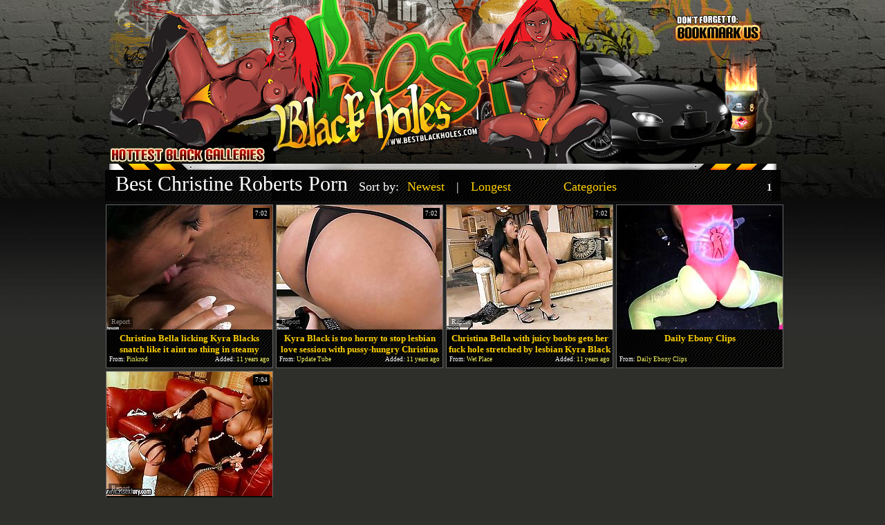

--- FILE ---
content_type: text/html; charset=utf-8
request_url: http://www.bestblackholes.com/pornstar/Christine-Roberts.html
body_size: 15313
content:
<!DOCTYPE HTML PUBLIC "-//W3C//DTD HTML 4.01 Transitional//EN" "http://www.w3.org/TR/html4/loose.dtd">
<html>
<head>
<meta http-equiv="Content-Type" content="text/html; charset=utf-8">
<meta http-equiv="Content-Language" content="en-US">
<title>Best Black Porn at Best Black Holes!</title>


<meta name="description" content="Best Black Holes presents only the best black tube porn movies!">


<meta name="keywords" content="black lesbian, brunette babe, lesbian babe, brunette lesbian, black babe">
<base target="_blank">
<link href="/img_BESTBLACKHOLES/BBH_main1.css" rel="stylesheet" type="text/css">
<script>
  var needReportButton = true;
</script>
<script type="text/javascript">
  var q2ts = '718390,1126862,1158217,509509';
</script>
<script type="text/javascript" src="/static/qr2.js?v1.002"></script>
</head>
<link rel="shortcut icon" href="/favicon.ico" type="image/x-icon">
<link rel="icon" href="/favicon.ico" type="image/x-icon">
<body class="bg" bgcolor="2e2e2b" leftmargin="0" topmargin="0" rightmargin="0" bottommargin="0">
<center>
<table width="100" border="0" align="center" cellpadding="0" cellspacing="0">
  <tr> 
    <td width="695"><table width="593" border="0" cellspacing="0" cellpadding="0">
        <tr> 
          <td width="336"><table width="335" border="0" cellspacing="0" cellpadding="0">
              <tr> 
                <td width="21" rowspan="2"><img src="/img_BESTBLACKHOLES/l1.jpg" width="21" height="237"></td>
                <td width="147"><img src="/img_BESTBLACKHOLES/l2.gif" width="147" height="158"></td>
                <td width="167"><img src="/img_BESTBLACKHOLES/l3.gif" width="167" height="158"></td>
              </tr>
              <tr> 
                <td><img src="/img_BESTBLACKHOLES/l4.jpg" width="147" height="79"></td>
                <td rowspan="2"><img src="/img_BESTBLACKHOLES/l5.jpg" width="167" height="88"></td>
              </tr>
              <tr> 
                <td colspan="2"><img src="/img_BESTBLACKHOLES/l_animat.gif" width="168" height="9"></td>
              </tr>
            </table></td>
          <td width="174"><img src="/img_BESTBLACKHOLES/l6.gif" width="174" height="246"></td>
          <td width="67"><table width="169" border="0" cellspacing="0" cellpadding="0">
              <tr> 
                <td width="169"><img src="/img_BESTBLACKHOLES/l7.gif" width="169" height="104"></td>
              </tr>
              <tr> 
                <td><img src="/img_BESTBLACKHOLES/l8.gif" width="169" height="142"></td>
              </tr>
            </table></td>
        </tr>
      </table></td>
    <td><table width="200" border="0" cellspacing="0" cellpadding="0">
        <tr> 
          <td width="137"><table width="137" border="0" cellspacing="0" cellpadding="0">
              <tr> 
                <td colspan="2"><img src="/img_BESTBLACKHOLES/l9.jpg" width="137" height="132"></td>
              </tr>
              <tr> 
                <td width="63"><img src="/img_BESTBLACKHOLES/l10.jpg" width="63" height="105"></td>
                <td width="74"><img src="/img_BESTBLACKHOLES/l11.gif" width="74" height="105"></td>
              </tr>
            </table></td>
          <td width="146"><table width="150" border="0" cellspacing="0" cellpadding="0">
              <tr> 
                <td width="150"><img src="/img_BESTBLACKHOLES/top_book.gif" width="150" height="62" border="0"></td>
              </tr>
              <tr> 
                <td><table width="150" border="0" cellspacing="0" cellpadding="0">
                    <tr>
                      <td width="37"><img src="/img_BESTBLACKHOLES/l12.jpg" width="37" height="175"></td>
                      <td width="113"><img src="/img_BESTBLACKHOLES/fire.gif" width="113" height="70"><br>
                        <img src="/img_BESTBLACKHOLES/l13.gif" width="60" height="105"><img src="/img_BESTBLACKHOLES/l14.jpg" width="53" height="105"></td>
                    </tr>
                  </table></td>
              </tr>
            </table></td>
        </tr>
        <tr> 
          <td colspan="2"><img src="/img_BESTBLACKHOLES/r_animat.gif" width="287" height="9"></td>
        </tr>
      </table></td>
  </tr>
</table>
<table width="977" border="0" align="center" cellpadding="0" cellspacing="0">
        <tr> 
          <td width="948" height="40" valign="top" background="/img_BESTBLACKHOLES/bg_search.gif" bgcolor="#000000">
<div class="blockhead">
<div class="s"><span class="n">Best Christine Roberts Porn</span> <b>Sort by:</b><a href="/pornstar/Christine-Roberts/fresh.html" target="_self">Newest</a><b> | </b><a href="/pornstar/Christine-Roberts/long.html" target="_self">Longest</a>&nbsp;&nbsp;&nbsp;&nbsp;&nbsp;&nbsp;&nbsp;&nbsp;&nbsp;&nbsp;&nbsp;&nbsp;&nbsp;&nbsp;&nbsp;&nbsp;<a href="/Categories.html" target="_self">Categories</a></div>


<div class="pgs">
<b>1</b>
</div>
</div>
          </td>
        </tr>
      </table>
<table border="0" align="center" cellpadding="0" cellspacing="0" width="977">
  <tr> 
    <td align="center">
<ul class="v">
<li><div class="thumb-wrapper">
<a href="/d/out?p=0&id=718390&c=55&url=http://www.pinkrod.com/videos/27315/christina-bella-licking-kyra-blacks-snatch-like-it-aint-no-thing-in-steamy-lesbian-action/?utm_source=Q&utm_medium=tgp&utm_campaign=Q" target="_blank" title="Christina Bella licking Kyra Blacks snatch like it aint no thing in steamy lesbian action" rel="nofollow" ><img src="http://img4.xxxcdn.net/05/xt/wa_christine_roberts.jpg" alt="Christina Bella licking Kyra Blacks snatch like it aint no thing in steamy lesbian action" width="240" height="180" class="thumb"></a>
<h3>Christina Bella licking Kyra Blacks snatch like it aint no thing in steamy lesbian action</h3>
<span class="du"> 7:02</span>
<span class="ad"><b>Added:</b> 11 years ago</span>
<span class="by"><b>From:</b> Pinkrod</span></div></li><li><div class="thumb-wrapper">
<a href="/d/out?p=1&id=1126862&c=55&url=http://www.updatetube.com/videos/28341/kyra-black-is-too-horny-to-stop-lesbian-love-session-with-pussy-hungry-christina-bella/?utm_source=Q&utm_medium=tgp&utm_campaign=Q" target="_blank" title="Kyra Black is too horny to stop lesbian love session with pussy-hungry Christina Bella" rel="nofollow" ><img src="http://img2.xxxcdn.net/09/3d/jd_christine_roberts.jpg" alt="Kyra Black is too horny to stop lesbian love session with pussy-hungry Christina Bella" width="240" height="180" class="thumb"></a>
<h3>Kyra Black is too horny to stop lesbian love session with pussy-hungry Christina Bella</h3>
<span class="du"> 7:02</span>
<span class="ad"><b>Added:</b> 11 years ago</span>
<span class="by"><b>From:</b> Update Tube</span></div></li><li><div class="thumb-wrapper">
<a href="/d/out?p=2&id=1158217&c=55&url=http://www.wetplace.com/videos/36269/christina-bella-with-juicy-boobs-gets-her-fuck-hole-stretched-by-lesbian-kyra-black/?utm_source=Q&utm_medium=tgp&utm_campaign=Q" target="_blank" title="Christina Bella with juicy boobs gets her fuck hole stretched by lesbian Kyra Black" rel="nofollow" ><img src="http://img4.xxxcdn.net/09/ca/9o_christine_roberts.jpg" alt="Christina Bella with juicy boobs gets her fuck hole stretched by lesbian Kyra Black" width="240" height="180" class="thumb"></a>
<h3>Christina Bella with juicy boobs gets her fuck hole stretched by lesbian Kyra Black</h3>
<span class="du"> 7:02</span>
<span class="ad"><b>Added:</b> 11 years ago</span>
<span class="by"><b>From:</b> Wet Place</span></div></li><li>
<a href="/d/out?partner=dailyebonyclips.com&id=43&g=o&c=55" target="_blank" title="Daily Ebony Clips" rel="nofollow"><img src="http://img2.xxxcdn.net/0y/8r/5d_amateur_interracial.jpg" alt="Daily Ebony Clips" width="240" height="180" class="thumb"></a>
<h3>Daily Ebony Clips</h3>
<span class="by"><b>From:</b> Daily Ebony Clips</span></li>
<li><div class="thumb-wrapper">
<a href="/d/out?p=3&id=509509&c=55&url=http://www.pinkrod.com/videos/25397/blonde-christina-bella-and-suzy-black-do-dirty-things-together/?utm_source=Q&utm_medium=tgp&utm_campaign=Q" target="_blank" title="Blonde Christina Bella and Suzy Black do dirty things together" rel="nofollow" ><img src="http://img4.xxxcdn.net/04/6y/o6_christine_roberts.jpg" alt="Blonde Christina Bella and Suzy Black do dirty things together" width="240" height="180" class="thumb"></a>
<h3>Blonde Christina Bella and Suzy Black do dirty things together</h3>
<span class="du"> 7:04</span>
<span class="ad"><b>Added:</b> 11 years ago</span>
<span class="by"><b>From:</b> Pinkrod</span></div></li>
</ul>
      </td>
  </tr>
  <tr>
    <td align="center"><table width="980" border="0" cellspacing="0" cellpadding="0">
        <tr> 
          <td width="220"><img src="/img_BESTBLACKHOLES/dn_l.gif" width="220" height="74"></td>
          <td width="100%" background="/img_BESTBLACKHOLES/dn_bg.gif">&nbsp;</td>
        </tr>
      </table></td>
  </tr>
</table>
<br>
<table width="977" border="0" align="center" cellpadding="0" cellspacing="0">
    <tr> 
    <td><table width="980" border="0" cellspacing="0" cellpadding="0">
        <tr> 
          <td width="17%"><img src="/img_BESTBLACKHOLES/l_animat.gif" width="168" height="9"></td>
          <td width="68%" background="/img_BESTBLACKHOLES/bg_up.gif"><img src="/img_BESTBLACKHOLES/bg_up.gif" width="1" height="9"></td>
          <td width="15%"><img src="/img_BESTBLACKHOLES/r_animat.gif" width="287" height="9"></td>
        </tr>
      </table></td>
  </tr>
  <tr> 
    <td><table width="100%" border="1" align="center" cellpadding="0" cellspacing="0" bordercolor="#FFFFFF">
        <tr> 
          <td width="948" valign="top" background="/img_BESTBLACKHOLES/bg_search.gif" bgcolor="#000000">
            <div class="st">
<ul class="top"><li><a href="/pornstar/Aaliyah-Love.html">Aaliyah Love</a> [9]</li><li><a href="/pornstar/Aarielle-Alexis.html">Aarielle Alexis</a> [2]</li><li><a href="/pornstar/Abbey-Brooks.html">Abbey Brooks</a> [6]</li><li><a href="/pornstar/Abbie-Cat.html">Abbie Cat</a> [7]</li><li><a href="/pornstar/Abella-Anderson.html">Abella Anderson</a> [2]</li><li><a href="/pornstar/Adriana-Chechik.html">Adriana Chechik</a> [20]</li><li><a href="/pornstar/Adrianna-Luna.html">Adrianna Luna</a> [18]</li><li><a href="/pornstar/Adrianna-Nicole.html">Adrianna Nicole</a> [26]</li><li><a href="/pornstar/Aiden-Ashley.html">Aiden Ashley</a> [3]</li><li><a href="/pornstar/Aiden-Aspen.html">Aiden Aspen</a> [8]</li><li><a href="/pornstar/Aiden-Starr.html">Aiden Starr</a> [21]</li><li><a href="/pornstar/Alana-Evans.html">Alana Evans</a> [5]</li><li><a href="/pornstar/Alanah-Rae.html">Alanah Rae</a> [5]</li><li><a href="/pornstar/Aleksa-Nicole.html">Aleksa Nicole</a> [12]</li><li><a href="/pornstar/Alektra-Blue.html">Alektra Blue</a> [11]</li><li><a href="/pornstar/Aleska-Diamond.html">Aleska Diamond</a> [10]</li><li><a href="/pornstar/Aletta-Ocean.html">Aletta Ocean</a> [53]</li><li><a href="/pornstar/Alex-Devine.html">Alex Devine</a> [8]</li><li><a href="/pornstar/Alexa-Cruz.html">Alexa Cruz</a> [28]</li><li><a href="/pornstar/Alexa-May.html">Alexa May</a> [5]</li><li><a href="/pornstar/Alexa-Nicole.html">Alexa Nicole</a> [13]</li><li><a href="/pornstar/Alexandra-Cat.html">Alexandra Cat</a> [8]</li><li><a href="/pornstar/Alexia-Sky.html">Alexia Sky</a> [11]</li><li><a href="/pornstar/Alexis-Breeze.html">Alexis Breeze</a> [3]</li><li><a href="/pornstar/Alexis-Fawx.html">Alexis Fawx</a> [7]</li><li><a href="/pornstar/Alexis-Ford.html">Alexis Ford</a> [16]</li><li><a href="/pornstar/Alexis-Love.html">Alexis Love</a> [2]</li><li><a href="/pornstar/Alexis-Silver.html">Alexis Silver</a> [21]</li><li><a href="/pornstar/Alexis-Texas.html">Alexis Texas</a> [10]</li><li><a href="/pornstar/Alia-Janine.html">Alia Janine</a> [7]</li><li><a href="/pornstar/Aliana-Love.html">Aliana Love</a> [8]</li><li><a href="/pornstar/Alice-Romain.html">Alice Romain</a> [5]</li><li><a href="/pornstar/Alisha-Madison.html">Alisha Madison</a> [5]</li><li><a href="/pornstar/Alison-Angel.html">Alison Angel</a> [2]</li><li><a href="/pornstar/Alison-Star.html">Alison Star</a> [3]</li><li><a href="/pornstar/Allie-Haze.html">Allie Haze</a> [9]</li><li><a href="/pornstar/Allie-James.html">Allie James</a> [20]</li><li><a href="/pornstar/Allison-Moore.html">Allison Moore</a> [2]</li><li><a href="/pornstar/Alura-Jenson.html">Alura Jenson</a> [15]</li><li><a href="/pornstar/Alysa-Gap.html">Alysa Gap</a> [2]</li><li><a href="/pornstar/Alyssa-Branch.html">Alyssa Branch</a> [17]</li><li><a href="/pornstar/Alyssa-Reece.html">Alyssa Reece</a> [3]</li><li><a href="/pornstar/Amai-Liu.html">Amai Liu</a> [11]</li><li><a href="/pornstar/Amanda-Black.html">Amanda Black</a> [30]</li><li><a href="/pornstar/Amber-Cox.html">Amber Cox</a> [2]</li><li><a href="/pornstar/Amber-Rayne.html">Amber Rayne</a> [28]</li><li><a href="/pornstar/Amia-Miley.html">Amia Miley</a> [3]</li><li><a href="/pornstar/Amirah-Adara.html">Amirah Adara</a> [17]</li><li><a href="/pornstar/Amy-Brooke.html">Amy Brooke</a> [25]</li><li><a href="/pornstar/Amy-Reid.html">Amy Reid</a> [2]</li><li><a href="/pornstar/Anastasia-Morna.html">Anastasia Morna</a> [7]</li><li><a href="/pornstar/Anastasia-Pierce.html">Anastasia Pierce</a> [2]</li><li><a href="/pornstar/Andi-Anderson.html">Andi Anderson</a> [14]</li><li><a href="/pornstar/Andy-San-Dimas.html">Andy San Dimas</a> [23]</li><li><a href="/pornstar/Ange-Venus.html">Ange Venus</a> [4]</li><li><a href="/pornstar/Angel-Dark.html">Angel Dark</a> [8]</li><li><a href="/pornstar/Angel-Long.html">Angel Long</a> [5]</li><li><a href="/pornstar/Angel-Piaff.html">Angel Piaff</a> [5]</li><li><a href="/pornstar/Angel-Rivas.html">Angel Rivas</a> [7]</li><li><a href="/pornstar/Angela-Sommers.html">Angela Sommers</a> [2]</li><li><a href="/pornstar/Angelic-Anya.html">Angelic Anya</a> [6]</li><li><a href="/pornstar/Angelic-Anya.html">Angelic Anya</a> [3]</li><li><a href="/pornstar/Angelica-Black.html">Angelica Black</a> [87]</li><li><a href="/pornstar/Angelica-Heart.html">Angelica Heart</a> [18]</li><li><a href="/pornstar/Angelina-Castro.html">Angelina Castro</a> [15]</li><li><a href="/pornstar/Angelina-Valentine.html">Angelina Valentine</a> [17]</li><li><a href="/pornstar/Angell-Summers.html">Angell Summers</a> [11]</li><li><a href="/pornstar/Anikka-Albrite.html">Anikka Albrite</a> [18]</li><li><a href="/pornstar/Anissa-Kate.html">Anissa Kate</a> [25]</li><li><a href="/pornstar/Anita-Bellini.html">Anita Bellini</a> [7]</li><li><a href="/pornstar/Anita-Blue.html">Anita Blue</a> [6]</li><li><a href="/pornstar/Anita-Hengher.html">Anita Hengher</a> [4]</li><li><a href="/pornstar/Anna-Nova.html">Anna Nova</a> [8]</li><li><a href="/pornstar/Annette-Schwarz.html">Annette Schwarz</a> [11]</li><li><a href="/pornstar/Annie-Cruz.html">Annie Cruz</a> [16]</li><li><a href="/pornstar/Ariel-Lee.html">Ariel Lee</a> [16]</li><li><a href="/pornstar/Ariel-Rose.html">Ariel Rose</a> [14]</li><li><a href="/pornstar/Ariella-Ferrera.html">Ariella Ferrera</a> [8]</li><li><a href="/pornstar/Aryana-Starr.html">Aryana Starr</a> [25]</li><li><a href="/pornstar/Asa-Akira.html">Asa Akira</a> [39]</li><li><a href="/pornstar/Ash-Hollywood.html">Ash Hollywood</a> [11]</li><li><a href="/pornstar/Ashley-Blue.html">Ashley Blue</a> [7]</li><li><a href="/pornstar/Ashley-Fires.html">Ashley Fires</a> [9]</li><li><a href="/pornstar/Ashley-Graham.html">Ashley Graham</a> [3]</li><li><a href="/pornstar/Ashley-Stone.html">Ashley Stone</a> [4]</li><li><a href="/pornstar/Ashley-Winters.html">Ashley Winters</a> [2]</li><li><a href="/pornstar/Ashli-Ames.html">Ashli Ames</a> [5]</li><li><a href="/pornstar/Ashlynn-Leigh.html">Ashlynn Leigh</a> [6]</li><li><a href="/pornstar/Aubrey-Addams.html">Aubrey Addams</a> [2]</li><li><a href="/pornstar/Audrey-Bitoni.html">Audrey Bitoni</a> [5]</li><li><a href="/pornstar/Aurora-Snow.html">Aurora Snow</a> [23]</li><li><a href="/pornstar/Austin-Taylor.html">Austin Taylor</a> [16]</li><li><a href="/pornstar/Ava-Addams.html">Ava Addams</a> [19]</li><li><a href="/pornstar/Ava-Dalush.html">Ava Dalush</a> [5]</li><li><a href="/pornstar/Ava-Devine.html">Ava Devine</a> [38]</li><li><a href="/pornstar/Ava-Lauren.html">Ava Lauren</a> [2]</li><li><a href="/pornstar/Bailey-Blue.html">Bailey Blue</a> [5]</li><li><a href="/pornstar/Bailey-Brooks.html">Bailey Brooks</a> [10]</li><li><a href="/pornstar/Bailey-Jay.html">Bailey Jay</a> [2]</li><li><a href="/pornstar/Barbie-Cummings.html">Barbie Cummings</a> [18]</li><li><a href="/pornstar/Bella-Moretti.html">Bella Moretti</a> [13]</li><li><a href="/pornstar/Bella-Rossi.html">Bella Rossi</a> [7]</li><li><a href="/pornstar/Belladonna.html">Belladonna</a> [7]</li><li><a href="/pornstar/Bethany-Benz.html">Bethany Benz</a> [21]</li><li><a href="/pornstar/Bettina-Dicapri.html">Bettina Dicapri</a> [6]</li><li><a href="/pornstar/Bianca-Arden.html">Bianca Arden</a> [2]</li><li><a href="/pornstar/Bianca-Golden.html">Bianca Golden</a> [3]</li><li><a href="/pornstar/Bianca-Lopes.html">Bianca Lopes</a> [3]</li><li><a href="/pornstar/Bianka-Lovely.html">Bianka Lovely</a> [3]</li><li><a href="/pornstar/Bibi-Noel.html">Bibi Noel</a> [7]</li><li><a href="/pornstar/Billy-Glide.html">Billy Glide</a> [7]</li><li><a href="/pornstar/Blake-Rose.html">Blake Rose</a> [2]</li><li><a href="/pornstar/Blanche-Bradburry.html">Blanche Bradburry</a> [7]</li><li><a href="/pornstar/Bliss-Dulce.html">Bliss Dulce</a> [7]</li><li><a href="/pornstar/Blue-Angel.html">Blue Angel</a> [10]</li><li><a href="/pornstar/Bobbi-Brixton.html">Bobbi Brixton</a> [3]</li><li><a href="/pornstar/Bobbi-Starr.html">Bobbi Starr</a> [39]</li><li><a href="/pornstar/Brandi-Edwards.html">Brandi Edwards</a> [3]</li><li><a href="/pornstar/Brandi-Love.html">Brandi Love</a> [8]</li><li><a href="/pornstar/Brandy-Aniston.html">Brandy Aniston</a> [12]</li><li><a href="/pornstar/Brandy-Smile.html">Brandy Smile</a> [2]</li><li><a href="/pornstar/Breanne-Benson.html">Breanne Benson</a> [5]</li><li><a href="/pornstar/Bree-Daniels.html">Bree Daniels</a> [2]</li><li><a href="/pornstar/Bree-Olson.html">Bree Olson</a> [19]</li><li><a href="/pornstar/Brett-Rossi.html">Brett Rossi</a> [2]</li><li><a href="/pornstar/Briana-Banks.html">Briana Banks</a> [2]</li><li><a href="/pornstar/Brianna-Beach.html">Brianna Beach</a> [4]</li><li><a href="/pornstar/Brianna-Frost.html">Brianna Frost</a> [2]</li><li><a href="/pornstar/Brianna-Love.html">Brianna Love</a> [10]</li><li><a href="/pornstar/Bridgette-B.html">Bridgette B</a> [24]</li><li><a href="/pornstar/Briella-Bounce.html">Briella Bounce</a> [7]</li><li><a href="/pornstar/Britney-Amber.html">Britney Amber</a> [22]</li><li><a href="/pornstar/Britney-Brooks.html">Britney Brooks</a> [2]</li><li><a href="/pornstar/Britney-Spears.html">Britney Spears</a> [2]</li><li><a href="/pornstar/Britney-Young.html">Britney Young</a> [23]</li><li><a href="/pornstar/Brittany-Angel.html">Brittany Angel</a> [11]</li><li><a href="/pornstar/Brittany-Blaze.html">Brittany Blaze</a> [3]</li><li><a href="/pornstar/Brooke-Banner.html">Brooke Banner</a> [4]</li><li><a href="/pornstar/Brooke-Haven.html">Brooke Haven</a> [2]</li></ul><ul class="top"><li><a href="/pornstar/Brooklyn-Chase.html">Brooklyn Chase</a> [27]</li><li><a href="/pornstar/Brooklyn-Lee.html">Brooklyn Lee</a> [12]</li><li><a href="/pornstar/Bruce-Venture.html">Bruce Venture</a> [3]</li><li><a href="/pornstar/Busty-Daisy.html">Busty Daisy</a> [2]</li><li><a href="/pornstar/Cadence-Lux.html">Cadence Lux</a> [7]</li><li><a href="/pornstar/Cameron-Canada.html">Cameron Canada</a> [6]</li><li><a href="/pornstar/Cameron-Gold.html">Cameron Gold</a> [3]</li><li><a href="/pornstar/Camryn-Cross.html">Camryn Cross</a> [3]</li><li><a href="/pornstar/Candy-Alexa.html">Candy Alexa</a> [7]</li><li><a href="/pornstar/Candy-Love.html">Candy Love</a> [2]</li><li><a href="/pornstar/Candy-Monroe.html">Candy Monroe</a> [37]</li><li><a href="/pornstar/Candy-Strong.html">Candy Strong</a> [3]</li><li><a href="/pornstar/Capri-Cavanni.html">Capri Cavanni</a> [7]</li><li><a href="/pornstar/Carla-Cox.html">Carla Cox</a> [9]</li><li><a href="/pornstar/Carli-Banks.html">Carli Banks</a> [12]</li><li><a href="/pornstar/Carlos-Carrera.html">Carlos Carrera</a> [4]</li><li><a href="/pornstar/Carly-Parker.html">Carly Parker</a> [6]</li><li><a href="/pornstar/Carmella-Bing.html">Carmella Bing</a> [2]</li><li><a href="/pornstar/Carmen-Hayes.html">Carmen Hayes</a> [38]</li><li><a href="/pornstar/Caroline-Pierce.html">Caroline Pierce</a> [4]</li><li><a href="/pornstar/Carolyn-Reese.html">Carolyn Reese</a> [3]</li><li><a href="/pornstar/Casey-Cumz.html">Casey Cumz</a> [21]</li><li><a href="/pornstar/Cassandra-Cruz.html">Cassandra Cruz</a> [4]</li><li><a href="/pornstar/Cassandra-Nix.html">Cassandra Nix</a> [2]</li><li><a href="/pornstar/Cassidy-Clay.html">Cassidy Clay</a> [16]</li><li><a href="/pornstar/Cate-Harrington.html">Cate Harrington</a> [2]</li><li><a href="/pornstar/Cathy-Heaven.html">Cathy Heaven</a> [7]</li><li><a href="/pornstar/Cayenne-Klein.html">Cayenne Klein</a> [6]</li><li><a href="/pornstar/Chanel-Preston.html">Chanel Preston</a> [49]</li><li><a href="/pornstar/Charisma-Cappelli.html">Charisma Cappelli</a> [2]</li><li><a href="/pornstar/Charity-Bangs.html">Charity Bangs</a> [9]</li><li><a href="/pornstar/Charlee-Monroe.html">Charlee Monroe</a> [2]</li><li><a href="/pornstar/Charles-Dera.html">Charles Dera</a> [3]</li><li><a href="/pornstar/Charley-Chase.html">Charley Chase</a> [29]</li><li><a href="/pornstar/Chary-Kiss.html">Chary Kiss</a> [2]</li><li><a href="/pornstar/Chastity-Lynn.html">Chastity Lynn</a> [25]</li><li><a href="/pornstar/Chelsie-Rae.html">Chelsie Rae</a> [55]</li><li><a href="/pornstar/Cherry-Jul.html">Cherry Jul</a> [7]</li><li><a href="/pornstar/Cherry-Poppens.html">Cherry Poppens</a> [7]</li><li><a href="/pornstar/Cheyenne-Hunter.html">Cheyenne Hunter</a> [5]</li><li><a href="/pornstar/Cheyenne-Jewel.html">Cheyenne Jewel</a> [3]</li><li><a href="/pornstar/Chloe-Foster.html">Chloe Foster</a> [5]</li><li><a href="/pornstar/Chloe-Starr.html">Chloe Starr</a> [2]</li><li><a href="/pornstar/Christie-Stevens.html">Christie Stevens</a> [15]</li><li><a href="/pornstar/Christina-Jolie.html">Christina Jolie</a> [4]</li><li><a href="/pornstar/Christina-Skye.html">Christina Skye</a> [3]</li><li><a href="/pornstar/Christine-Roberts.html">Christine Roberts</a> [4]</li><li><a href="/pornstar/Christy-Mack.html">Christy Mack</a> [2]</li><li><a href="/pornstar/Chyanne-Jacobs.html">Chyanne Jacobs</a> [12]</li><li><a href="/pornstar/Cindy-Dollar.html">Cindy Dollar</a> [12]</li><li><a href="/pornstar/Cindy-Hope.html">Cindy Hope</a> [9]</li><li><a href="/pornstar/Cindy-Starfall.html">Cindy Starfall</a> [19]</li><li><a href="/pornstar/Claire-Dames.html">Claire Dames</a> [7]</li><li><a href="/pornstar/Clara-G..html">Clara G.</a> [4]</li><li><a href="/pornstar/Claudia-Bella.html">Claudia Bella</a> [2]</li><li><a href="/pornstar/Claudia-Downs.html">Claudia Downs</a> [9]</li><li><a href="/pornstar/Claudia-Marie.html">Claudia Marie</a> [3]</li><li><a href="/pornstar/Claudia-Rossi.html">Claudia Rossi</a> [3]</li><li><a href="/pornstar/Claudia-Valentine.html">Claudia Valentine</a> [5]</li><li><a href="/pornstar/Coco-Velvet.html">Coco Velvet</a> [2]</li><li><a href="/pornstar/Courtney-Cummz.html">Courtney Cummz</a> [22]</li><li><a href="/pornstar/Courtney-Taylor.html">Courtney Taylor</a> [13]</li><li><a href="/pornstar/Cytherea.html">Cytherea</a> [15]</li><li><a href="/pornstar/Daisy-Marie.html">Daisy Marie</a> [4]</li><li><a href="/pornstar/Dana-C-Ashley.html">Dana C Ashley</a> [4]</li><li><a href="/pornstar/Dana-Dearmond.html">Dana Dearmond</a> [49]</li><li><a href="/pornstar/Dana-Hayes.html">Dana Hayes</a> [6]</li><li><a href="/pornstar/Dana-Weyron.html">Dana Weyron</a> [4]</li><li><a href="/pornstar/Dane-Cross.html">Dane Cross</a> [6]</li><li><a href="/pornstar/Dani-Daniels.html">Dani Daniels</a> [12]</li><li><a href="/pornstar/Dani-Jensen.html">Dani Jensen</a> [4]</li><li><a href="/pornstar/Danica-Dillan.html">Danica Dillan</a> [16]</li><li><a href="/pornstar/Danielle-Maye.html">Danielle Maye</a> [3]</li><li><a href="/pornstar/Danny-Wylde.html">Danny Wylde</a> [8]</li><li><a href="/pornstar/Daphne-Rosen.html">Daphne Rosen</a> [12]</li><li><a href="/pornstar/Daria-Glover.html">Daria Glover</a> [6]</li><li><a href="/pornstar/Darla-Crane.html">Darla Crane</a> [17]</li><li><a href="/pornstar/Darryl-Hanah.html">Darryl Hanah</a> [6]</li><li><a href="/pornstar/David-Perry.html">David Perry</a> [16]</li><li><a href="/pornstar/Dayna-Vendetta.html">Dayna Vendetta</a> [5]</li><li><a href="/pornstar/Debbie-White.html">Debbie White</a> [2]</li><li><a href="/pornstar/Defrancesca-Gallardo.html">Defrancesca Gallardo</a> [3]</li><li><a href="/pornstar/Denise-Sky.html">Denise Sky</a> [2]</li><li><a href="/pornstar/Derrick-Pierce.html">Derrick Pierce</a> [16]</li><li><a href="/pornstar/Desi-Foxx.html">Desi Foxx</a> [3]</li><li><a href="/pornstar/Devon-Lee.html">Devon Lee</a> [17]</li><li><a href="/pornstar/Diamond-Foxxx.html">Diamond Foxxx</a> [5]</li><li><a href="/pornstar/Diamond-Jackson.html">Diamond Jackson</a> [43]</li><li><a href="/pornstar/Diamond-Kitty.html">Diamond Kitty</a> [4]</li><li><a href="/pornstar/Diana-Doll.html">Diana Doll</a> [4]</li><li><a href="/pornstar/Diana-Prince.html">Diana Prince</a> [8]</li><li><a href="/pornstar/Dillion-Harper.html">Dillion Harper</a> [5]</li><li><a href="/pornstar/Donna-Bell.html">Donna Bell</a> [2]</li><li><a href="/pornstar/Donna-Doll.html">Donna Doll</a> [2]</li><li><a href="/pornstar/Donna-Red.html">Donna Red</a> [21]</li><li><a href="/pornstar/Doris-Ivy.html">Doris Ivy</a> [12]</li><li><a href="/pornstar/Dorothy-Black.html">Dorothy Black</a> [46]</li><li><a href="/pornstar/Dylan-Ryder.html">Dylan Ryder</a> [3]</li><li><a href="/pornstar/Emily-Addison.html">Emily Addison</a> [4]</li><li><a href="/pornstar/Emma-Butt.html">Emma Butt</a> [3]</li><li><a href="/pornstar/Emma-Mae.html">Emma Mae</a> [2]</li><li><a href="/pornstar/Emma-Starr.html">Emma Starr</a> [4]</li><li><a href="/pornstar/Emy-Reyes.html">Emy Reyes</a> [7]</li><li><a href="/pornstar/Eric-John.html">Eric John</a> [12]</li><li><a href="/pornstar/Erica-Fontes.html">Erica Fontes</a> [4]</li><li><a href="/pornstar/Erica-Lauren.html">Erica Lauren</a> [11]</li><li><a href="/pornstar/Erik-Everhard.html">Erik Everhard</a> [23]</li><li><a href="/pornstar/Eva-Angelina.html">Eva Angelina</a> [18]</li><li><a href="/pornstar/Eva-Karera.html">Eva Karera</a> [22]</li><li><a href="/pornstar/Eve-Angel.html">Eve Angel</a> [17]</li><li><a href="/pornstar/Evie-Dellatossa.html">Evie Dellatossa</a> [3]</li><li><a href="/pornstar/Faith-Leon.html">Faith Leon</a> [20]</li><li><a href="/pornstar/Faye-Reagan.html">Faye Reagan</a> [3]</li><li><a href="/pornstar/Flower-Tucci.html">Flower Tucci</a> [19]</li><li><a href="/pornstar/Francesca-Le.html">Francesca Le</a> [12]</li><li><a href="/pornstar/Franceska-Jaimes.html">Franceska Jaimes</a> [2]</li><li><a href="/pornstar/Gabriella-Banks.html">Gabriella Banks</a> [13]</li><li><a href="/pornstar/Gabriella-Paltrova.html">Gabriella Paltrova</a> [20]</li><li><a href="/pornstar/Gabriella-Romano.html">Gabriella Romano</a> [5]</li><li><a href="/pornstar/Gemma-Massey.html">Gemma Massey</a> [2]</li><li><a href="/pornstar/Gen-Padova.html">Gen Padova</a> [4]</li><li><a href="/pornstar/Georgie-Lyall.html">Georgie Lyall</a> [5]</li><li><a href="/pornstar/Gia-Paloma.html">Gia Paloma</a> [5]</li><li><a href="/pornstar/Gia-Steel.html">Gia Steel</a> [2]</li><li><a href="/pornstar/Gianna-Lynn.html">Gianna Lynn</a> [3]</li><li><a href="/pornstar/Gianna-Michaels.html">Gianna Michaels</a> [19]</li><li><a href="/pornstar/Gina-Lynn.html">Gina Lynn</a> [5]</li><li><a href="/pornstar/Ginger-Blaze.html">Ginger Blaze</a> [4]</li><li><a href="/pornstar/Ginger-Lynn.html">Ginger Lynn</a> [6]</li><li><a href="/pornstar/Gracie-Glam.html">Gracie Glam</a> [2]</li><li><a href="/pornstar/Gwen-Diamond.html">Gwen Diamond</a> [6]</li><li><a href="/pornstar/Hailey-Young.html">Hailey Young</a> [18]</li><li><a href="/pornstar/Haley-Sweet.html">Haley Sweet</a> [7]</li><li><a href="/pornstar/Haley-Wilde.html">Haley Wilde</a> [4]</li><li><a href="/pornstar/Hannah-Harper.html">Hannah Harper</a> [2]</li><li><a href="/pornstar/Havana-Ginger.html">Havana Ginger</a> [17]</li><li><a href="/pornstar/Heather-Starlet.html">Heather Starlet</a> [3]</li><li><a href="/pornstar/Helly-Mae-Hellfire.html">Helly Mae Hellfire</a> [6]</li><li><a href="/pornstar/Hillary-Scott.html">Hillary Scott</a> [17]</li></ul><ul class="top"><li><a href="/pornstar/Holly-Heart.html">Holly Heart</a> [13]</li><li><a href="/pornstar/Holly-Michaels.html">Holly Michaels</a> [6]</li><li><a href="/pornstar/Holly-Wellin.html">Holly Wellin</a> [11]</li><li><a href="/pornstar/Holly-West.html">Holly West</a> [5]</li><li><a href="/pornstar/Honey-Demon.html">Honey Demon</a> [7]</li><li><a href="/pornstar/Hope-Howell.html">Hope Howell</a> [6]</li><li><a href="/pornstar/Ian-Scott.html">Ian Scott</a> [6]</li><li><a href="/pornstar/Imani-Rose.html">Imani Rose</a> [23]</li><li><a href="/pornstar/India-Summer.html">India Summer</a> [8]</li><li><a href="/pornstar/Isabella-Clark.html">Isabella Clark</a> [5]</li><li><a href="/pornstar/Isis-Love.html">Isis Love</a> [15]</li><li><a href="/pornstar/Isis-Taylor.html">Isis Taylor</a> [3]</li><li><a href="/pornstar/Ivana-Sugar.html">Ivana Sugar</a> [15]</li><li><a href="/pornstar/Jada-Fire.html">Jada Fire</a> [67]</li><li><a href="/pornstar/Jada-Stevens.html">Jada Stevens</a> [44]</li><li><a href="/pornstar/Jaelyn-Fox.html">Jaelyn Fox</a> [9]</li><li><a href="/pornstar/Jamie-Elle.html">Jamie Elle</a> [4]</li><li><a href="/pornstar/Jane-F..html">Jane F.</a> [2]</li><li><a href="/pornstar/Janet-Mason.html">Janet Mason</a> [29]</li><li><a href="/pornstar/Jasmine-Black.html">Jasmine Black</a> [114]</li><li><a href="/pornstar/Jasmine-Rouge.html">Jasmine Rouge</a> [3]</li><li><a href="/pornstar/Jasmine-Webb.html">Jasmine Webb</a> [23]</li><li><a href="/pornstar/Jay-Taylor.html">Jay Taylor</a> [4]</li><li><a href="/pornstar/Jayden-Jaymes.html">Jayden Jaymes</a> [12]</li><li><a href="/pornstar/Jayden-Lee.html">Jayden Lee</a> [4]</li><li><a href="/pornstar/Jayla-Starr.html">Jayla Starr</a> [11]</li><li><a href="/pornstar/Jayna-Oso.html">Jayna Oso</a> [15]</li><li><a href="/pornstar/Jazmine-Cashmere.html">Jazmine Cashmere</a> [30]</li><li><a href="/pornstar/Jeannie-Pepper.html">Jeannie Pepper</a> [3]</li><li><a href="/pornstar/Jelena-Jensen.html">Jelena Jensen</a> [3]</li><li><a href="/pornstar/Jenaveve-Jolie.html">Jenaveve Jolie</a> [7]</li><li><a href="/pornstar/Jenna-Haze.html">Jenna Haze</a> [2]</li><li><a href="/pornstar/Jenna-Presley.html">Jenna Presley</a> [5]</li><li><a href="/pornstar/Jennifer-Dark.html">Jennifer Dark</a> [125]</li><li><a href="/pornstar/Jennifer-White.html">Jennifer White</a> [36]</li><li><a href="/pornstar/Jenny-Hendrix.html">Jenny Hendrix</a> [3]</li><li><a href="/pornstar/Jessa-Rhodes.html">Jessa Rhodes</a> [2]</li><li><a href="/pornstar/Jessi-Stone.html">Jessi Stone</a> [3]</li><li><a href="/pornstar/Jessica-Bangkok.html">Jessica Bangkok</a> [13]</li><li><a href="/pornstar/Jessica-Drake.html">Jessica Drake</a> [4]</li><li><a href="/pornstar/Jessica-Jaymes.html">Jessica Jaymes</a> [5]</li><li><a href="/pornstar/Jessica-Koks.html">Jessica Koks</a> [3]</li><li><a href="/pornstar/Jessie-Rogers.html">Jessie Rogers</a> [6]</li><li><a href="/pornstar/Jessie-Volt.html">Jessie Volt</a> [17]</li><li><a href="/pornstar/Jodi-Taylor.html">Jodi Taylor</a> [34]</li><li><a href="/pornstar/John-Strong.html">John Strong</a> [17]</li><li><a href="/pornstar/Johnny-Castle.html">Johnny Castle</a> [16]</li><li><a href="/pornstar/Johnny-Fender.html">Johnny Fender</a> [3]</li><li><a href="/pornstar/Johnny-Sins.html">Johnny Sins</a> [24]</li><li><a href="/pornstar/Jon-Jon.html">Jon Jon</a> [126]</li><li><a href="/pornstar/Jonni-Darkko.html">Jonni Darkko</a> [16]</li><li><a href="/pornstar/Jordan-Ash.html">Jordan Ash</a> [9]</li><li><a href="/pornstar/Joslyn-James.html">Joslyn James</a> [10]</li><li><a href="/pornstar/Juan-Largo.html">Juan Largo</a> [6]</li><li><a href="/pornstar/Juelz-Ventura.html">Juelz Ventura</a> [24]</li><li><a href="/pornstar/Julia-Ann.html">Julia Ann</a> [31]</li><li><a href="/pornstar/Julia-Bond.html">Julia Bond</a> [5]</li><li><a href="/pornstar/Julie-Cash.html">Julie Cash</a> [16]</li><li><a href="/pornstar/Jynx-Maze.html">Jynx Maze</a> [6]</li><li><a href="/pornstar/Kaci-Starr.html">Kaci Starr</a> [9]</li><li><a href="/pornstar/Kagney-Linn-Karter.html">Kagney Linn Karter</a> [26]</li><li><a href="/pornstar/Kaiya-Lynn.html">Kaiya Lynn</a> [6]</li><li><a href="/pornstar/Karen-Fisher.html">Karen Fisher</a> [14]</li><li><a href="/pornstar/Karen-Kougar.html">Karen Kougar</a> [2]</li><li><a href="/pornstar/Karina-Shay.html">Karina Shay</a> [3]</li><li><a href="/pornstar/Karlie-Simon.html">Karlie Simon</a> [4]</li><li><a href="/pornstar/Kassey-Krystal.html">Kassey Krystal</a> [2]</li><li><a href="/pornstar/Kathia-Nobili.html">Kathia Nobili</a> [12]</li><li><a href="/pornstar/Katie-Angel.html">Katie Angel</a> [5]</li><li><a href="/pornstar/Katie-Kox.html">Katie Kox</a> [36]</li><li><a href="/pornstar/Katie-Morgan.html">Katie Morgan</a> [6]</li><li><a href="/pornstar/Katie-St-Ives.html">Katie St Ives</a> [19]</li><li><a href="/pornstar/Katie-Summers.html">Katie Summers</a> [12]</li><li><a href="/pornstar/Katja-Kassin.html">Katja Kassin</a> [32]</li><li><a href="/pornstar/Katt-Dylan.html">Katt Dylan</a> [15]</li><li><a href="/pornstar/Katy-Borman.html">Katy Borman</a> [4]</li><li><a href="/pornstar/Kaylani-Lei.html">Kaylani Lei</a> [6]</li><li><a href="/pornstar/Kaylee-Brookshire.html">Kaylee Brookshire</a> [3]</li><li><a href="/pornstar/Kaylee-Hilton.html">Kaylee Hilton</a> [12]</li><li><a href="/pornstar/Keiran-Lee.html">Keiran Lee</a> [31]</li><li><a href="/pornstar/Keisha-Kane.html">Keisha Kane</a> [6]</li><li><a href="/pornstar/Kelly-Divine.html">Kelly Divine</a> [34]</li><li><a href="/pornstar/Kelly-Klass.html">Kelly Klass</a> [10]</li><li><a href="/pornstar/Kelly-Leigh.html">Kelly Leigh</a> [6]</li><li><a href="/pornstar/Kelly-Madison.html">Kelly Madison</a> [4]</li><li><a href="/pornstar/Kelly-Trump.html">Kelly Trump</a> [4]</li><li><a href="/pornstar/Kelly-Wells.html">Kelly Wells</a> [17]</li><li><a href="/pornstar/Kendall-Karson.html">Kendall Karson</a> [2]</li><li><a href="/pornstar/Kendra-Lust.html">Kendra Lust</a> [15]</li><li><a href="/pornstar/Kendra-Secrets.html">Kendra Secrets</a> [13]</li><li><a href="/pornstar/Kennedy-Leigh.html">Kennedy Leigh</a> [3]</li><li><a href="/pornstar/Kerry-Louise.html">Kerry Louise</a> [5]</li><li><a href="/pornstar/Kevin-Moore.html">Kevin Moore</a> [8]</li><li><a href="/pornstar/Kianna-Dior.html">Kianna Dior</a> [2]</li><li><a href="/pornstar/Kiara-Marie.html">Kiara Marie</a> [3]</li><li><a href="/pornstar/Kiara-Mia.html">Kiara Mia</a> [19]</li><li><a href="/pornstar/Kid-Jamaica.html">Kid Jamaica</a> [30]</li><li><a href="/pornstar/Kiera-King.html">Kiera King</a> [8]</li><li><a href="/pornstar/Kiera-Winters.html">Kiera Winters</a> [2]</li><li><a href="/pornstar/Kiki-Daire.html">Kiki Daire</a> [4]</li><li><a href="/pornstar/Kim-Capri.html">Kim Capri</a> [2]</li><li><a href="/pornstar/Kim-Kardashian.html">Kim Kardashian</a> [2]</li><li><a href="/pornstar/Kimberly-Gates.html">Kimberly Gates</a> [9]</li><li><a href="/pornstar/Kimberly-Kane.html">Kimberly Kane</a> [4]</li><li><a href="/pornstar/Kirsten-Price.html">Kirsten Price</a> [5]</li><li><a href="/pornstar/Kitty-Jane.html">Kitty Jane</a> [4]</li><li><a href="/pornstar/Klarisa-Leone.html">Klarisa Leone</a> [3]</li><li><a href="/pornstar/Kodi-Gamble.html">Kodi Gamble</a> [2]</li><li><a href="/pornstar/Krissy-Lynn.html">Krissy Lynn</a> [28]</li><li><a href="/pornstar/Kristal-Summers.html">Kristal Summers</a> [3]</li><li><a href="/pornstar/Kristina-Rose.html">Kristina Rose</a> [16]</li><li><a href="/pornstar/Krysta-Kaos.html">Krysta Kaos</a> [2]</li><li><a href="/pornstar/Krystal-Banks.html">Krystal Banks</a> [2]</li><li><a href="/pornstar/Kylie-Worthy.html">Kylie Worthy</a> [5]</li><li><a href="/pornstar/Kyra-Black.html">Kyra Black</a> [46]</li><li><a href="/pornstar/Lacey-Duvalle.html">Lacey Duvalle</a> [68]</li><li><a href="/pornstar/Lake-Russell.html">Lake Russell</a> [2]</li><li><a href="/pornstar/Lana-Croft.html">Lana Croft</a> [20]</li><li><a href="/pornstar/Lana-Violet.html">Lana Violet</a> [6]</li><li><a href="/pornstar/Larissa-Dee.html">Larissa Dee</a> [4]</li><li><a href="/pornstar/Laura-Lion.html">Laura Lion</a> [4]</li><li><a href="/pornstar/Lauren-Phoenix.html">Lauren Phoenix</a> [6]</li><li><a href="/pornstar/Lavish-Styles.html">Lavish Styles</a> [6]</li><li><a href="/pornstar/Layla-Rivera.html">Layla Rivera</a> [2]</li><li><a href="/pornstar/Lea-Lexus.html">Lea Lexus</a> [22]</li><li><a href="/pornstar/Leah-Jaye.html">Leah Jaye</a> [7]</li><li><a href="/pornstar/Leah-Luv.html">Leah Luv</a> [7]</li><li><a href="/pornstar/Leigh-Livingston.html">Leigh Livingston</a> [3]</li><li><a href="/pornstar/Lela-Star.html">Lela Star</a> [3]</li><li><a href="/pornstar/Lena-Cova.html">Lena Cova</a> [3]</li><li><a href="/pornstar/Lexi-Bardot.html">Lexi Bardot</a> [23]</li><li><a href="/pornstar/Lexi-Belle.html">Lexi Belle</a> [4]</li><li><a href="/pornstar/Lexi-Brooks.html">Lexi Brooks</a> [29]</li><li><a href="/pornstar/Lexi-Love.html">Lexi Love</a> [18]</li><li><a href="/pornstar/Lexi-Ward.html">Lexi Ward</a> [7]</li><li><a href="/pornstar/Lexington-Steele.html">Lexington Steele</a> [196]</li><li><a href="/pornstar/Lexxxi-Lockhart.html">Lexxxi Lockhart</a> [4]</li><li><a href="/pornstar/Lexxxi-Lowe.html">Lexxxi Lowe</a> [2]</li><li><a href="/pornstar/Lexy-Little.html">Lexy Little</a> [2]</li></ul><ul class="top"><li><a href="/pornstar/Leya-Falcon.html">Leya Falcon</a> [32]</li><li><a href="/pornstar/Leyla-Black.html">Leyla Black</a> [69]</li><li><a href="/pornstar/Lezley-Zen.html">Lezley Zen</a> [2]</li><li><a href="/pornstar/Lia-Lor.html">Lia Lor</a> [8]</li><li><a href="/pornstar/Lily-Carter.html">Lily Carter</a> [9]</li><li><a href="/pornstar/Lily-Labeau.html">Lily Labeau</a> [22]</li><li><a href="/pornstar/Lindsey-Olsen.html">Lindsey Olsen</a> [5]</li><li><a href="/pornstar/Linet-A-Lynette.html">Linet A Lynette</a> [2]</li><li><a href="/pornstar/Lisa-Ann.html">Lisa Ann</a> [54]</li><li><a href="/pornstar/Lisa-Sparks.html">Lisa Sparks</a> [4]</li><li><a href="/pornstar/Liz-Valery.html">Liz Valery</a> [2]</li><li><a href="/pornstar/Liza-Del-Sierra.html">Liza Del Sierra</a> [20]</li><li><a href="/pornstar/Lizz-Tayler.html">Lizz Tayler</a> [3]</li><li><a href="/pornstar/Lizzie-Tucker.html">Lizzie Tucker</a> [11]</li><li><a href="/pornstar/Logan-Pierce.html">Logan Pierce</a> [5]</li><li><a href="/pornstar/Lola-Foxx.html">Lola Foxx</a> [22]</li><li><a href="/pornstar/Lola-Myluv.html">Lola Myluv</a> [2]</li><li><a href="/pornstar/London-Keyes.html">London Keyes</a> [17]</li><li><a href="/pornstar/Lora-Craft.html">Lora Craft</a> [22]</li><li><a href="/pornstar/Lorelei-Lee.html">Lorelei Lee</a> [7]</li><li><a href="/pornstar/Lorena-Aquino.html">Lorena Aquino</a> [3]</li><li><a href="/pornstar/Lou-Charmelle.html">Lou Charmelle</a> [20]</li><li><a href="/pornstar/Lucy-Belle.html">Lucy Belle</a> [11]</li><li><a href="/pornstar/Lucy-Heart.html">Lucy Heart</a> [4]</li><li><a href="/pornstar/Lucy-Lee.html">Lucy Lee</a> [5]</li><li><a href="/pornstar/Lucy-Love.html">Lucy Love</a> [3]</li><li><a href="/pornstar/Lulu-Martinez.html">Lulu Martinez</a> [5]</li><li><a href="/pornstar/Luna-Star.html">Luna Star</a> [13]</li><li><a href="/pornstar/Luscious-Lopez.html">Luscious Lopez</a> [17]</li><li><a href="/pornstar/Lyen-Parker.html">Lyen Parker</a> [6]</li><li><a href="/pornstar/Lyla-Lei.html">Lyla Lei</a> [16]</li><li><a href="/pornstar/Lyla-Storm.html">Lyla Storm</a> [13]</li><li><a href="/pornstar/Mackenzee-Pierce.html">Mackenzee Pierce</a> [5]</li><li><a href="/pornstar/Maddy-Oreilly.html">Maddy Oreilly</a> [7]</li><li><a href="/pornstar/Madelyn-Marie.html">Madelyn Marie</a> [2]</li><li><a href="/pornstar/Madelyn-Monroe.html">Madelyn Monroe</a> [13]</li><li><a href="/pornstar/Madison-Ivy.html">Madison Ivy</a> [4]</li><li><a href="/pornstar/Madison-Parker.html">Madison Parker</a> [2]</li><li><a href="/pornstar/Madison-Scott.html">Madison Scott</a> [2]</li><li><a href="/pornstar/Mae-Meyers.html">Mae Meyers</a> [10]</li><li><a href="/pornstar/Maitresse-Madeline.html">Maitresse Madeline</a> [3]</li><li><a href="/pornstar/Mandy-Bright.html">Mandy Bright</a> [11]</li><li><a href="/pornstar/Mandy-Dee.html">Mandy Dee</a> [12]</li><li><a href="/pornstar/Manuel-Ferrara.html">Manuel Ferrara</a> [32]</li><li><a href="/pornstar/Marco-Banderas.html">Marco Banderas</a> [12]</li><li><a href="/pornstar/Marica-Hase.html">Marica Hase</a> [29]</li><li><a href="/pornstar/Marie-Mccray.html">Marie Mccray</a> [4]</li><li><a href="/pornstar/Mason-Moore.html">Mason Moore</a> [14]</li><li><a href="/pornstar/Maya-Hills.html">Maya Hills</a> [13]</li><li><a href="/pornstar/Melissa-Lauren.html">Melissa Lauren</a> [7]</li><li><a href="/pornstar/Melissa-Monet.html">Melissa Monet</a> [3]</li><li><a href="/pornstar/Mellanie-Monroe.html">Mellanie Monroe</a> [18]</li><li><a href="/pornstar/Melrose-Foxxx.html">Melrose Foxxx</a> [13]</li><li><a href="/pornstar/Memphis-Monroe.html">Memphis Monroe</a> [4]</li><li><a href="/pornstar/Mia-Bangg.html">Mia Bangg</a> [6]</li><li><a href="/pornstar/Mia-Hurley.html">Mia Hurley</a> [4]</li><li><a href="/pornstar/Mia-Malkova.html">Mia Malkova</a> [11]</li><li><a href="/pornstar/Mia-Rose.html">Mia Rose</a> [3]</li><li><a href="/pornstar/Michael-Vegas.html">Michael Vegas</a> [5]</li><li><a href="/pornstar/Michelle-Avanti.html">Michelle Avanti</a> [3]</li><li><a href="/pornstar/Michelle-Moist.html">Michelle Moist</a> [2]</li><li><a href="/pornstar/Michelle-Thorne.html">Michelle Thorne</a> [2]</li><li><a href="/pornstar/Mika-Tan.html">Mika Tan</a> [17]</li><li><a href="/pornstar/Milena-Santos.html">Milena Santos</a> [2]</li><li><a href="/pornstar/Mira-Cuckold.html">Mira Cuckold</a> [7]</li><li><a href="/pornstar/Mira-Sunset.html">Mira Sunset</a> [2]</li><li><a href="/pornstar/Mischa-Brooks.html">Mischa Brooks</a> [18]</li><li><a href="/pornstar/Miss-Platinum.html">Miss Platinum</a> [12]</li><li><a href="/pornstar/Missy-Martinez.html">Missy Martinez</a> [6]</li><li><a href="/pornstar/Missy-Maze.html">Missy Maze</a> [7]</li><li><a href="/pornstar/Missy-Stone.html">Missy Stone</a> [76]</li><li><a href="/pornstar/Misti-Dawn.html">Misti Dawn</a> [4]</li><li><a href="/pornstar/Mone-Divine.html">Mone Divine</a> [7]</li><li><a href="/pornstar/Monique-Alexander.html">Monique Alexander</a> [8]</li><li><a href="/pornstar/Monroe-Valentino.html">Monroe Valentino</a> [2]</li><li><a href="/pornstar/Mya-Diamond.html">Mya Diamond</a> [5]</li><li><a href="/pornstar/Mya-Nichole.html">Mya Nichole</a> [2]</li><li><a href="/pornstar/Nacho-Vidal.html">Nacho Vidal</a> [6]</li><li><a href="/pornstar/Nadia-Styles.html">Nadia Styles</a> [14]</li><li><a href="/pornstar/Naomi-Cruise.html">Naomi Cruise</a> [3]</li><li><a href="/pornstar/Naomi-Russell.html">Naomi Russell</a> [3]</li><li><a href="/pornstar/Natalia-Forrest.html">Natalia Forrest</a> [4]</li><li><a href="/pornstar/Natalia-Starr.html">Natalia Starr</a> [3]</li><li><a href="/pornstar/Natalli-Diangelo.html">Natalli Diangelo</a> [2]</li><li><a href="/pornstar/Nataly-Gold.html">Nataly Gold</a> [8]</li><li><a href="/pornstar/Nataly-Von.html">Nataly Von</a> [4]</li><li><a href="/pornstar/Nautica-Thorn.html">Nautica Thorn</a> [5]</li><li><a href="/pornstar/Nicki-Hunter.html">Nicki Hunter</a> [23]</li><li><a href="/pornstar/Nicky-Angel.html">Nicky Angel</a> [6]</li><li><a href="/pornstar/Nicole-Aniston.html">Nicole Aniston</a> [4]</li><li><a href="/pornstar/Nicole-Moore.html">Nicole Moore</a> [6]</li><li><a href="/pornstar/Nika-Noire.html">Nika Noire</a> [11]</li><li><a href="/pornstar/Nikita-Von-James.html">Nikita Von James</a> [3]</li><li><a href="/pornstar/Nikki-Benz.html">Nikki Benz</a> [12]</li><li><a href="/pornstar/Nikki-Blake.html">Nikki Blake</a> [2]</li><li><a href="/pornstar/Nikki-Daniels.html">Nikki Daniels</a> [15]</li><li><a href="/pornstar/Nikki-Delano.html">Nikki Delano</a> [3]</li><li><a href="/pornstar/Nikki-Sexx.html">Nikki Sexx</a> [20]</li><li><a href="/pornstar/Nikky-Thorne.html">Nikky Thorne</a> [12]</li><li><a href="/pornstar/Nina-Hartley.html">Nina Hartley</a> [21]</li><li><a href="/pornstar/Nina-James.html">Nina James</a> [2]</li><li><a href="/pornstar/Nina-Lopez.html">Nina Lopez</a> [2]</li><li><a href="/pornstar/Niya-Yu.html">Niya Yu</a> [2]</li><li><a href="/pornstar/Nora-Skyy.html">Nora Skyy</a> [6]</li><li><a href="/pornstar/Nova-Black.html">Nova Black</a> [4]</li><li><a href="/pornstar/Nyomi-Banxxx.html">Nyomi Banxxx</a> [51]</li><li><a href="/pornstar/Nyomi-Zen.html">Nyomi Zen</a> [2]</li><li><a href="/pornstar/Olivia-O'Lovely.html">Olivia O'Lovely</a> [2]</li><li><a href="/pornstar/Olivia-Winters.html">Olivia Winters</a> [18]</li><li><a href="/pornstar/Paige-Ashley.html">Paige Ashley</a> [3]</li><li><a href="/pornstar/Paige-Turnah.html">Paige Turnah</a> [6]</li><li><a href="/pornstar/Penny-Pax.html">Penny Pax</a> [17]</li><li><a href="/pornstar/Persia-Monir.html">Persia Monir</a> [4]</li><li><a href="/pornstar/Persia-Pele.html">Persia Pele</a> [6]</li><li><a href="/pornstar/Peter-North.html">Peter North</a> [6]</li><li><a href="/pornstar/Petra-Davis.html">Petra Davis</a> [2]</li><li><a href="/pornstar/Phoenix-Marie.html">Phoenix Marie</a> [28]</li><li><a href="/pornstar/Phyllisha-Anne.html">Phyllisha Anne</a> [3]</li><li><a href="/pornstar/Pink-Pussy.html">Pink Pussy</a> [218]</li><li><a href="/pornstar/Poppy-Morgan.html">Poppy Morgan</a> [7]</li><li><a href="/pornstar/Proxy-Paige.html">Proxy Paige</a> [6]</li><li><a href="/pornstar/Rachel-Roxxx.html">Rachel Roxxx</a> [2]</li><li><a href="/pornstar/Rachel-Starr.html">Rachel Starr</a> [8]</li><li><a href="/pornstar/Rahyndee.html">Rahyndee</a> [2]</li><li><a href="/pornstar/Ramon-Nomar.html">Ramon Nomar</a> [16]</li><li><a href="/pornstar/Raquel-Devine.html">Raquel Devine</a> [2]</li><li><a href="/pornstar/Raven-Rockette.html">Raven Rockette</a> [2]</li><li><a href="/pornstar/Rebeca-Linares.html">Rebeca Linares</a> [14]</li><li><a href="/pornstar/Remy-LaCroix.html">Remy LaCroix</a> [31]</li><li><a href="/pornstar/Renae-Cruz.html">Renae Cruz</a> [8]</li><li><a href="/pornstar/Ricki-White.html">Ricki White</a> [9]</li><li><a href="/pornstar/Rihanna-Samuel.html">Rihanna Samuel</a> [7]</li><li><a href="/pornstar/Riley-Reid.html">Riley Reid</a> [64]</li><li><a href="/pornstar/Rita-Faltoyano.html">Rita Faltoyano</a> [7]</li><li><a href="/pornstar/Rocco-Reed.html">Rocco Reed</a> [5]</li><li><a href="/pornstar/Rocco-Siffredi.html">Rocco Siffredi</a> [63]</li><li><a href="/pornstar/Romi-Rain.html">Romi Rain</a> [22]</li><li><a href="/pornstar/Ron-Jeremy.html">Ron Jeremy</a> [4]</li><li><a href="/pornstar/Rosalie-Ruiz.html">Rosalie Ruiz</a> [4]</li></ul><ul class="top"><li><a href="/pornstar/Roxanne-Hall.html">Roxanne Hall</a> [12]</li><li><a href="/pornstar/Roxanne-Milana.html">Roxanne Milana</a> [2]</li><li><a href="/pornstar/Roxy-Jezel.html">Roxy Jezel</a> [6]</li><li><a href="/pornstar/Roxy-Panther.html">Roxy Panther</a> [14]</li><li><a href="/pornstar/Roxy-Raye.html">Roxy Raye</a> [6]</li><li><a href="/pornstar/Ryan-Mclane.html">Ryan Mclane</a> [7]</li><li><a href="/pornstar/Sadie-Sable.html">Sadie Sable</a> [5]</li><li><a href="/pornstar/Salome.html">Salome</a> [2]</li><li><a href="/pornstar/Samantha-38g.html">Samantha 38g</a> [2]</li><li><a href="/pornstar/Samantha-Ryan.html">Samantha Ryan</a> [3]</li><li><a href="/pornstar/Samantha-Saint.html">Samantha Saint</a> [11]</li><li><a href="/pornstar/Samia-Duarte.html">Samia Duarte</a> [4]</li><li><a href="/pornstar/Sammie-Spades.html">Sammie Spades</a> [2]</li><li><a href="/pornstar/Sandra-Romain.html">Sandra Romain</a> [19]</li><li><a href="/pornstar/Sara-Jay.html">Sara Jay</a> [78]</li><li><a href="/pornstar/Sara-Luvv.html">Sara Luvv</a> [12]</li><li><a href="/pornstar/Sarah-Jessie.html">Sarah Jessie</a> [12]</li><li><a href="/pornstar/Sarah-Shevon.html">Sarah Shevon</a> [19]</li><li><a href="/pornstar/Sarah-Twain.html">Sarah Twain</a> [3]</li><li><a href="/pornstar/Sarah-Vandella.html">Sarah Vandella</a> [31]</li><li><a href="/pornstar/Sasha-Grey.html">Sasha Grey</a> [13]</li><li><a href="/pornstar/Sasha-Rose.html">Sasha Rose</a> [4]</li><li><a href="/pornstar/Sativa-Rose.html">Sativa Rose</a> [6]</li><li><a href="/pornstar/Savannah-Stern.html">Savannah Stern</a> [17]</li><li><a href="/pornstar/Scarlett-Dior.html">Scarlett Dior</a> [4]</li><li><a href="/pornstar/Scarlett-Wild.html">Scarlett Wild</a> [5]</li><li><a href="/pornstar/Scott-Lyons.html">Scott Lyons</a> [3]</li><li><a href="/pornstar/Selena-Castro.html">Selena Castro</a> [3]</li><li><a href="/pornstar/Sensual-Jane.html">Sensual Jane</a> [2]</li><li><a href="/pornstar/Serena-Ali.html">Serena Ali</a> [12]</li><li><a href="/pornstar/Shalina-Devine.html">Shalina Devine</a> [3]</li><li><a href="/pornstar/Shane-Diesel.html">Shane Diesel</a> [111]</li><li><a href="/pornstar/Sharon-Wild.html">Sharon Wild</a> [5]</li><li><a href="/pornstar/Shawna-Lenee.html">Shawna Lenee</a> [9]</li><li><a href="/pornstar/Shay-Sights.html">Shay Sights</a> [2]</li><li><a href="/pornstar/Shazia-Sahari.html">Shazia Sahari</a> [2]</li><li><a href="/pornstar/Sheena-Ryder.html">Sheena Ryder</a> [10]</li><li><a href="/pornstar/Sheena-Shaw.html">Sheena Shaw</a> [10]</li><li><a href="/pornstar/Sheila-Grant.html">Sheila Grant</a> [4]</li><li><a href="/pornstar/Shyla-Jennings.html">Shyla Jennings</a> [3]</li><li><a href="/pornstar/Shyla-Stylez.html">Shyla Stylez</a> [9]</li><li><a href="/pornstar/Sienna-West.html">Sienna West</a> [10]</li><li><a href="/pornstar/Sierra-Sinn.html">Sierra Sinn</a> [3]</li><li><a href="/pornstar/Silvia-Saint.html">Silvia Saint</a> [7]</li><li><a href="/pornstar/Silvie-Delux.html">Silvie Delux</a> [3]</li><li><a href="/pornstar/Simone-Peach.html">Simone Peach</a> [6]</li><li><a href="/pornstar/Simone-Schiffer.html">Simone Schiffer</a> [2]</li><li><a href="/pornstar/Simone-Sonay.html">Simone Sonay</a> [9]</li><li><a href="/pornstar/Simony-Diamond.html">Simony Diamond</a> [10]</li><li><a href="/pornstar/Sindee-Jennings.html">Sindee Jennings</a> [18]</li><li><a href="/pornstar/Skin-Diamond.html">Skin Diamond</a> [75]</li><li><a href="/pornstar/Skylar-Price.html">Skylar Price</a> [2]</li><li><a href="/pornstar/Sledge-Hammer.html">Sledge Hammer</a> [31]</li><li><a href="/pornstar/Sole-Dior.html">Sole Dior</a> [5]</li><li><a href="/pornstar/Sophia-Bella.html">Sophia Bella</a> [2]</li><li><a href="/pornstar/Sophia-Lomeli.html">Sophia Lomeli</a> [4]</li><li><a href="/pornstar/Sophie-Dee.html">Sophie Dee</a> [42]</li><li><a href="/pornstar/Sophie-Lynx.html">Sophie Lynx</a> [3]</li><li><a href="/pornstar/Sophie-Moone.html">Sophie Moone</a> [9]</li><li><a href="/pornstar/Sovereign-Syre.html">Sovereign Syre</a> [3]</li><li><a href="/pornstar/Stacey-Foxxx.html">Stacey Foxxx</a> [2]</li><li><a href="/pornstar/Staci-Thorn.html">Staci Thorn</a> [9]</li><li><a href="/pornstar/Stacie-Jaxxx.html">Stacie Jaxxx</a> [2]</li><li><a href="/pornstar/Stacy-Silver.html">Stacy Silver</a> [4]</li><li><a href="/pornstar/Stacy-Snake.html">Stacy Snake</a> [5]</li><li><a href="/pornstar/Stephanie-Kane.html">Stephanie Kane</a> [4]</li><li><a href="/pornstar/Steve-Holmes.html">Steve Holmes</a> [4]</li><li><a href="/pornstar/Stevie-Shae.html">Stevie Shae</a> [2]</li><li><a href="/pornstar/Stormy-Daniels.html">Stormy Daniels</a> [8]</li><li><a href="/pornstar/Summer-Brielle-Taylor.html">Summer Brielle Taylor</a> [6]</li><li><a href="/pornstar/Sunny-Diamond.html">Sunny Diamond</a> [2]</li><li><a href="/pornstar/Sunny-Leone.html">Sunny Leone</a> [19]</li><li><a href="/pornstar/Susie-Diamond.html">Susie Diamond</a> [5]</li><li><a href="/pornstar/Syren-De-Mer.html">Syren De Mer</a> [16]</li><li><a href="/pornstar/Syren-Sexton.html">Syren Sexton</a> [3]</li><li><a href="/pornstar/Talia-Palmer.html">Talia Palmer</a> [3]</li><li><a href="/pornstar/Tanner-Mayes.html">Tanner Mayes</a> [7]</li><li><a href="/pornstar/Tanya-Tate.html">Tanya Tate</a> [2]</li><li><a href="/pornstar/Tara-Lynn-Foxx.html">Tara Lynn Foxx</a> [24]</li><li><a href="/pornstar/Tarra-White.html">Tarra White</a> [8]</li><li><a href="/pornstar/Tasha-Reign.html">Tasha Reign</a> [7]</li><li><a href="/pornstar/Tatiana-Kush.html">Tatiana Kush</a> [8]</li><li><a href="/pornstar/Tatiyana-Foxx.html">Tatiyana Foxx</a> [12]</li><li><a href="/pornstar/Tay-Dash.html">Tay Dash</a> [6]</li><li><a href="/pornstar/Taylor-Vixen.html">Taylor Vixen</a> [2]</li><li><a href="/pornstar/Taylor-Wane.html">Taylor Wane</a> [11]</li><li><a href="/pornstar/Teal-Conrad.html">Teal Conrad</a> [6]</li><li><a href="/pornstar/Tee-Reel.html">Tee Reel</a> [19]</li><li><a href="/pornstar/Teena-Lipoldino.html">Teena Lipoldino</a> [4]</li><li><a href="/pornstar/Tera-Patrick.html">Tera Patrick</a> [3]</li><li><a href="/pornstar/Teri-Weigel.html">Teri Weigel</a> [4]</li><li><a href="/pornstar/Tess-Lyndon.html">Tess Lyndon</a> [3]</li><li><a href="/pornstar/Tessa-Lane.html">Tessa Lane</a> [3]</li><li><a href="/pornstar/Tia-Cyrus.html">Tia Cyrus</a> [21]</li><li><a href="/pornstar/Tia-Ling.html">Tia Ling</a> [4]</li><li><a href="/pornstar/Tiffany-Doll.html">Tiffany Doll</a> [17]</li><li><a href="/pornstar/Tiffany-Mynx.html">Tiffany Mynx</a> [11]</li><li><a href="/pornstar/Tiffany-Rayne.html">Tiffany Rayne</a> [2]</li><li><a href="/pornstar/Tiffany-Star.html">Tiffany Star</a> [9]</li><li><a href="/pornstar/Tila-Flame.html">Tila Flame</a> [15]</li><li><a href="/pornstar/Tommie-Ryden.html">Tommie Ryden</a> [10]</li><li><a href="/pornstar/Tony-Rubino.html">Tony Rubino</a> [5]</li><li><a href="/pornstar/Tori-Black.html">Tori Black</a> [308]</li><li><a href="/pornstar/Tori-Lux.html">Tori Lux</a> [12]</li><li><a href="/pornstar/Tory-Lane.html">Tory Lane</a> [18]</li><li><a href="/pornstar/Trina-Michaels.html">Trina Michaels</a> [18]</li><li><a href="/pornstar/Trinity-James.html">Trinity James</a> [4]</li><li><a href="/pornstar/Trinity-Post.html">Trinity Post</a> [14]</li><li><a href="/pornstar/Trinity-St-Clair.html">Trinity St Clair</a> [4]</li><li><a href="/pornstar/Tweety-Valentine.html">Tweety Valentine</a> [4]</li><li><a href="/pornstar/Valentina-Nappi.html">Valentina Nappi</a> [41]</li><li><a href="/pornstar/Valentina-Velasquez.html">Valentina Velasquez</a> [6]</li><li><a href="/pornstar/Vanda-Lust.html">Vanda Lust</a> [4]</li><li><a href="/pornstar/Vanessa-Blue.html">Vanessa Blue</a> [18]</li><li><a href="/pornstar/Vanessa-Videl.html">Vanessa Videl</a> [8]</li><li><a href="/pornstar/Vanilla-Skye.html">Vanilla Skye</a> [3]</li><li><a href="/pornstar/Velicity-Von.html">Velicity Von</a> [19]</li><li><a href="/pornstar/Veronica-Avluv.html">Veronica Avluv</a> [18]</li><li><a href="/pornstar/Veronica-Rayne.html">Veronica Rayne</a> [5]</li><li><a href="/pornstar/Veronica-Rodriguez.html">Veronica Rodriguez</a> [5]</li><li><a href="/pornstar/Vica-Ryder.html">Vica Ryder</a> [4]</li><li><a href="/pornstar/Vicki-Chase.html">Vicki Chase</a> [9]</li><li><a href="/pornstar/Victoria-Blaze.html">Victoria Blaze</a> [4]</li><li><a href="/pornstar/Victoria-Rae.html">Victoria Rae</a> [47]</li><li><a href="/pornstar/Victoria-White.html">Victoria White</a> [4]</li><li><a href="/pornstar/Vida-Valentine.html">Vida Valentine</a> [6]</li><li><a href="/pornstar/Violet-Monroe.html">Violet Monroe</a> [17]</li><li><a href="/pornstar/Wesley-Pipes.html">Wesley Pipes</a> [55]</li><li><a href="/pornstar/White-Angel.html">White Angel</a> [3]</li><li><a href="/pornstar/Will-Powers.html">Will Powers</a> [13]</li><li><a href="/pornstar/Winston-Burbank.html">Winston Burbank</a> [3]</li><li><a href="/pornstar/Yasmine-De-Leon.html">Yasmine De Leon</a> [21]</li><li><a href="/pornstar/Yuki-Mori.html">Yuki Mori</a> [10]</li><li><a href="/pornstar/Yurizan-Beltran.html">Yurizan Beltran</a> [2]</li><li><a href="/pornstar/Zoe-Voss.html">Zoe Voss</a> [9]</li><li><a href="/pornstar/Zoey-Holiday.html">Zoey Holiday</a> [6]</li><li><a href="/pornstar/Zoey-Paige.html">Zoey Paige</a> [2]</li></ul>
</div>
          </td>
        </tr>
      </table></td>
  </tr>
  <tr>
    <td><table width="980" border="0" cellspacing="0" cellpadding="0">
        <tr> 
          <td width="220"><img src="/img_BESTBLACKHOLES/dn_l.gif" width="220" height="74"></td>
          <td width="100%" background="/img_BESTBLACKHOLES/dn_bg.gif">&nbsp;</td>
        </tr>
      </table></td>
  </tr>
</table>
<br>
<table width="980" border="0" align="center" cellpadding="0" cellspacing="0">
    <tr> 
    <td><table width="980" border="0" cellspacing="0" cellpadding="0">
        <tr> 
          <td width="17%"><img src="/img_BESTBLACKHOLES/l_animat.gif" width="168" height="9"></td>
          <td width="68%" background="/img_BESTBLACKHOLES/bg_up.gif"><img src="/img_BESTBLACKHOLES/bg_up.gif" width="1" height="9"></td>
          <td width="15%"><img src="/img_BESTBLACKHOLES/r_animat.gif" width="287" height="9"></td>
        </tr>
      </table></td>
  </tr>
  <tr> 
    <td><table width="100%" border="1" align="center" cellpadding="0" cellspacing="0" bordercolor="#FFFFFF">
        <tr> 
          <td valign="top" background="/img_BESTBLACKHOLES/bg_search.gif" bgcolor="#000000">
        <div class="st">
<div><a href="/d/out?partner=dailyebonyclips.com&id=43&g=o&c=55" target="_blank" rel="nofollow"><img src="http://img0.xxxcdn.net/0y/rd/vf_huge_boobs.jpg" width="180" height="135" alt=""><br>Daily Ebony Clips</a></div><div><a href="/d/out?partner=allxxxmovies.com&id=1&g=o&c=55" target="_blank" rel="nofollow"><img src="http://img3.xxxcdn.net/0y/rg/la_black_blowjob.jpg" width="180" height="135" alt=""><br>All XXX movies</a></div><div><a href="/d/out?partner=tubejoin.com&id=2&g=o&c=55" target="_blank" rel="nofollow"><img src="http://img4.xxxcdn.net/0x/k2/qs_wild_lesbians.jpg" width="180" height="135" alt=""><br>Tube Join</a></div><div><a href="/d/out?partner=ardentcunt.com&id=3&g=o&c=55" target="_blank" rel="nofollow"><img src="http://img4.xxxcdn.net/0x/j2/ua_black_mature.jpg" width="180" height="135" alt=""><br>Ardent Cunt</a></div><div><a href="/d/out?partner=bang-porn.com&id=4&g=o&c=55" target="_blank" rel="nofollow"><img src="http://img1.xxxcdn.net/0y/7z/jg_black_pov.jpg" width="180" height="135" alt=""><br>Bang Porn</a></div><div><a href="/d/out?partner=dubporn.com&id=5&g=o&c=55" target="_blank" rel="nofollow"><img src="http://img2.xxxcdn.net/0y/pb/66_milf_blowjob.jpg" width="180" height="135" alt=""><br>Dub Porn</a></div><div><a href="/d/out?partner=flusterfuck.com&id=6&g=o&c=55" target="_blank" rel="nofollow"><img src="http://img4.xxxcdn.net/0y/82/le_busty_babe.jpg" width="180" height="135" alt=""><br>Fluster Fuck</a></div><div><a href="/d/out?partner=lasttubes.com&id=7&g=o&c=55" target="_blank" rel="nofollow"><img src="http://img4.xxxcdn.net/0y/mr/ce_threesome_blowjob.jpg" width="180" height="135" alt=""><br>Last Tubes</a></div><div><a href="/d/out?partner=pornhubhq.com&id=8&g=o&c=55" target="_blank" rel="nofollow"><img src="http://img0.xxxcdn.net/0m/bj/jy_tanner_mayes.jpg" width="180" height="135" alt=""><br>Pornhub HQ</a></div><div><a href="/d/out?partner=fuckforces.com&id=9&g=o&c=55" target="_blank" rel="nofollow"><img src="http://img1.xxxcdn.net/0x/kc/ag_syren_de_mer.jpg" width="180" height="135" alt=""><br>Fuck Forces</a></div>
</div>
          </td>
        </tr>
      </table></td>
  </tr>
  <tr>
    <td><table width="980" border="0" cellspacing="0" cellpadding="0">
        <tr> 
          <td width="220"><img src="/img_BESTBLACKHOLES/dn_l.gif" width="220" height="74"></td>
          <td width="100%" background="/img_BESTBLACKHOLES/dn_bg.gif">&nbsp;</td>
        </tr>
      </table></td>
  </tr>
</table>
<br>
<table width="977" border="0" align="center" cellpadding="0" cellspacing="0">
    <tr> 
    <td><table width="980" border="0" cellspacing="0" cellpadding="0">
        <tr> 
          <td width="17%"><img src="/img_BESTBLACKHOLES/l_animat.gif" width="168" height="9"></td>
          <td width="68%" background="/img_BESTBLACKHOLES/bg_up.gif"><img src="/img_BESTBLACKHOLES/bg_up.gif" width="1" height="9"></td>
          <td width="15%"><img src="/img_BESTBLACKHOLES/r_animat.gif" width="287" height="9"></td>
        </tr>
      </table></td>
  </tr>
  <tr> 
    <td><table width="972" border="1" align="center" cellpadding="0" cellspacing="0" bordercolor="#FFFFFF">
        <tr> 
          <td width="968" valign="top" background="/img_BESTBLACKHOLES/bg_search.gif" bgcolor="#000000">
  <div class="st">
<ul class="top">
<li>01 <a href="/d/out?partner=dailyebonyclips.com&id=43&g=o&c=55" target="_blank" rel="nofollow">Daily Ebony Clips</a></li>
<li>02 <a href="/d/out?partner=allxxxmovies.com&id=1&g=o&c=55" target="_blank" rel="nofollow">All XXX movies</a></li>
<li>03 <a href="/d/out?partner=tubejoin.com&id=2&g=o&c=55" target="_blank" rel="nofollow">Tube Join</a></li>
<li>04 <a href="/d/out?partner=ardentcunt.com&id=3&g=o&c=55" target="_blank" rel="nofollow">Ardent Cunt</a></li>
<li>05 <a href="/d/out?partner=bang-porn.com&id=4&g=o&c=55" target="_blank" rel="nofollow">Bang Porn</a></li>
<li>06 <a href="/d/out?partner=dubporn.com&id=5&g=o&c=55" target="_blank" rel="nofollow">Dub Porn</a></li>
<li>07 <a href="/d/out?partner=flusterfuck.com&id=6&g=o&c=55" target="_blank" rel="nofollow">Fluster Fuck</a></li>
<li>08 <a href="/d/out?partner=lasttubes.com&id=7&g=o&c=55" target="_blank" rel="nofollow">Last Tubes</a></li>
<li>09 <a href="/d/out?partner=pornhubhq.com&id=8&g=o&c=55" target="_blank" rel="nofollow">Pornhub HQ</a></li>
<li>10 <a href="/d/out?partner=fuckforces.com&id=9&g=o&c=55" target="_blank" rel="nofollow">Fuck Forces</a></li>
<li>11 <a href="/d/out?partner=porndrivers.com&id=10&g=o&c=55" target="_blank" rel="nofollow">Porn Drivers</a></li>
<li>12 <a href="/d/out?partner=qwertyporno.com&id=11&g=o&c=55" target="_blank" rel="nofollow">Qwerty Porno</a></li>
<li>13 <a href="/d/out?partner=tubejumble.com&id=12&g=o&c=55" target="_blank" rel="nofollow">Tube Jumble</a></li>
<li>14 <a href="/d/out?partner=uncensoredstore.com&id=13&g=o&c=55" target="_blank" rel="nofollow">Uncensored Store</a></li>
<li>15 <a href="/d/out?partner=unseenporn.com&id=14&g=o&c=55" target="_blank" rel="nofollow">Unseen Porn</a></li>
<li>16 <a href="/d/out?partner=wildporntubes.com&id=15&g=o&c=55" target="_blank" rel="nofollow">Wild Porn Tubes</a></li>
<li>17 <a href="/d/out?partner=wildsextubes.com&id=16&g=o&c=55" target="_blank" rel="nofollow">Wild Sex Tubes</a></li>
<li>18 <a href="/d/out?partner=youpornhq.com&id=17&g=o&c=55" target="_blank" rel="nofollow">Youporn HQ</a></li>
<li>19 <a href="/d/out?partner=abashtube.com&id=18&g=o&c=55" target="_blank" rel="nofollow">Abash Tube</a></li>
<li>20 <a href="/d/out?partner=adnlt.com&id=19&g=o&c=55" target="_blank" rel="nofollow">Adult</a></li>
</ul>
<ul class="top">
<li>21 <a href="/d/out?partner=anythumbs.com&id=20&g=o&c=55" target="_blank" rel="nofollow">Any Thumbs</a></li>
<li>22 <a href="/d/out?partner=anytubes.com&id=21&g=o&c=55" target="_blank" rel="nofollow">Any Tubes</a></li>
<li>23 <a href="/d/out?partner=gusttube.com&id=22&g=o&c=55" target="_blank" rel="nofollow">Gust Tube</a></li>
<li>24 <a href="/d/out?partner=gynetube.com&id=23&g=o&c=55" target="_blank" rel="nofollow">Gyne Tube</a></li>
<li>25 <a href="/d/out?partner=knocktube.com&id=24&g=o&c=55" target="_blank" rel="nofollow">Knock Tube</a></li>
<li>26 <a href="/d/out?partner=porntuberate.com&id=25&g=o&c=55" target="_blank" rel="nofollow">Porn Tube Rate</a></li>
<li>27 <a href="/d/out?partner=puretubeporn.com&id=26&g=o&c=55" target="_blank" rel="nofollow">Pure Tube Porn</a></li>
<li>28 <a href="/d/out?partner=ratedporntube.com&id=27&g=o&c=55" target="_blank" rel="nofollow">Rated Porn Tube</a></li>
<li>29 <a href="/d/out?partner=sextuberate.com&id=28&g=o&c=55" target="_blank" rel="nofollow">Sex Tube Rate</a></li>
<li>30 <a href="/d/out?partner=sextubestore.com&id=29&g=o&c=55" target="_blank" rel="nofollow">Sex Tube Store</a></li>
<li>31 <a href="/d/out?partner=smutubes.com&id=30&g=o&c=55" target="_blank" rel="nofollow">Smu Tubes</a></li>
<li>32 <a href="/d/out?partner=tubebabyporn.com&id=31&g=o&c=55" target="_blank" rel="nofollow">Tube Baby Porn</a></li>
<li>33 <a href="/d/out?partner=ardentblacksex.com&id=32&g=o&c=55" target="_blank" rel="nofollow">Ardent Black Sex</a></li>
<li>34 <a href="/d/out?partner=blackgaps.com&id=36&g=o&c=55" target="_blank" rel="nofollow">Black Gaps</a></li>
<li>35 <a href="/d/out?partner=darkshows.com&id=45&g=o&c=55" target="_blank" rel="nofollow">Dark Shows</a></li>
<li>36 <a href="/d/out?partner=ebonism.com&id=46&g=o&c=55" target="_blank" rel="nofollow">Ebonism</a></li>
<li>37 <a href="/d/out?partner=ebonyday.com&id=47&g=o&c=55" target="_blank" rel="nofollow">Ebony Day</a></li>
<li>38 <a href="/d/out?partner=ebonyelysium.com&id=48&g=o&c=55" target="_blank" rel="nofollow">Ebony Elysium</a></li>
<li>39 <a href="/d/out?partner=ebonyfiction.com&id=49&g=o&c=55" target="_blank" rel="nofollow">Ebony Fiction</a></li>
<li>40 <a href="/d/out?partner=ebonyhotvids.com&id=50&g=o&c=55" target="_blank" rel="nofollow">Ebony Hot Vids</a></li>
</ul>
<ul class="top">
<li>41 <a href="/d/out?partner=ebonyhussy.com&id=51&g=o&c=55" target="_blank" rel="nofollow">Ebony Hussy</a></li>
<li>42 <a href="/d/out?partner=ebonyshowtime.com&id=53&g=o&c=55" target="_blank" rel="nofollow">Ebony Showtime</a></li>
<li>43 <a href="/d/out?partner=ebonysites.eu&id=54&g=o&c=55" target="_blank" rel="nofollow">Ebony Sites</a></li>
<li>44 <a href="/d/out?partner=hotsexyebony.com&id=67&g=o&c=55" target="_blank" rel="nofollow">Hot Sexy Ebony</a></li>
<li>45 <a href="/d/out?partner=hottestebonysex.com&id=69&g=o&c=55" target="_blank" rel="nofollow">Hottest Ebony Sex</a></li>
<li>46 <a href="/d/out?partner=huntingebony.com&id=71&g=o&c=55" target="_blank" rel="nofollow">Hunting Ebony</a></li>
<li>47 <a href="/d/out?partner=myblacksluts.com&id=73&g=o&c=55" target="_blank" rel="nofollow">My Black Slut</a></li>
<li>48 <a href="/d/out?partner=nowhitesex.com&id=76&g=o&c=55" target="_blank" rel="nofollow">No White Sex</a></li>
<li>49 <a href="/d/out?partner=bbwfiction.com&id=98&g=o&c=55" target="_blank" rel="nofollow">BBW Fiction</a></li>
<li>50 <a href="/d/out?partner=bbwsexgals.com&id=99&g=o&c=55" target="_blank" rel="nofollow">BBW Sex Gals</a></li>
<li>51 <a href="/d/out?partner=bbwshowtime.com&id=100&g=o&c=55" target="_blank" rel="nofollow">BBW Showtime</a></li>
<li>52 <a href="/d/out?partner=bbwsites.eu&id=101&g=o&c=55" target="_blank" rel="nofollow">BBW Sites</a></li>
<li>53 <a href="/d/out?partner=cummingtubes.com&id=105&g=o&c=55" target="_blank" rel="nofollow">Cumming Tubes</a></li>
<li>54 <a href="/d/out?partner=dailybbwclips.com&id=106&g=o&c=55" target="_blank" rel="nofollow">Daily BBW Clips</a></li>
<li>55 <a href="/d/out?partner=dailylesbianclips.com&id=107&g=o&c=55" target="_blank" rel="nofollow">Daily Lesbian Clips</a></li>
<li>56 <a href="/d/out?partner=fat32.tv&id=108&g=o&c=55" target="_blank" rel="nofollow">Fat 32 TV</a></li>
<li>57 <a href="/d/out?partner=fatsites.eu&id=109&g=o&c=55" target="_blank" rel="nofollow">Fat Sites</a></li>
<li>58 <a href="/d/out?partner=fuckingbigwoman.com&id=117&g=o&c=55" target="_blank" rel="nofollow">Fucking Big Woman</a></li>
<li>59 <a href="/d/out?partner=fuckinglesbiansluts.com&id=118&g=o&c=55" target="_blank" rel="nofollow">Fucking Lesbian Sluts</a></li>
<li>60 <a href="/d/out?partner=fuckinglesbianvideos.com&id=119&g=o&c=55" target="_blank" rel="nofollow">Fucking Lesbian Videos</a></li>
</ul>
<ul class="top">
<li>61 <a href="/d/out?partner=fuckingmaturesluts.com&id=120&g=o&c=55" target="_blank" rel="nofollow">Fucking Mature Sluts</a></li>
<li>62 <a href="/d/out?partner=fuckingmaturevideos.com&id=121&g=o&c=55" target="_blank" rel="nofollow">Fucking Mature Videos</a></li>
<li>63 <a href="/d/out?partner=fuckingmaturewoman.com&id=123&g=o&c=55" target="_blank" rel="nofollow">Fucking Mature Woman</a></li>
<li>64 <a href="/d/out?partner=fuckingnylons.com&id=124&g=o&c=55" target="_blank" rel="nofollow">Fucking Nylons</a></li>
<li>65 <a href="/d/out?partner=fuckteenz.com&id=126&g=o&c=55" target="_blank" rel="nofollow">Fuck Teenz</a></li>
<li>66 <a href="/d/out?partner=grannyporn.ws&id=128&g=o&c=55" target="_blank" rel="nofollow">Granny Porn</a></li>
<li>67 <a href="/d/out?partner=greatlesbiansites.com&id=130&g=o&c=55" target="_blank" rel="nofollow">Great Lesbian Sites</a></li>
<li>68 <a href="/d/out?partner=hotaged.com&id=134&g=o&c=55" target="_blank" rel="nofollow">Hot Aged</a></li>
<li>69 <a href="/d/out?partner=hotlesboz.com&id=135&g=o&c=55" target="_blank" rel="nofollow">Hot Lesboz</a></li>
<li>70 <a href="/d/out?partner=hottestmaturesex.com&id=137&g=o&c=55" target="_blank" rel="nofollow">Hottest Mature Sex</a></li>
<li>71 <a href="/d/out?partner=lesbianism.tv&id=138&g=o&c=55" target="_blank" rel="nofollow">Lesbianism TV</a></li>
<li>72 <a href="/d/out?partner=lesbianshowtime.com&id=139&g=o&c=55" target="_blank" rel="nofollow">Lesbian Showtime</a></li>
<li>73 <a href="/d/out?partner=lesbiansites.eu&id=140&g=o&c=55" target="_blank" rel="nofollow">Lesbian Sites</a></li>
<li>74 <a href="/d/out?partner=lesboenergy.com&id=141&g=o&c=55" target="_blank" rel="nofollow">Lesbo Energy</a></li>
<li>75 <a href="/d/out?partner=lesbomovies.eu&id=142&g=o&c=55" target="_blank" rel="nofollow">Lesbo Movies</a></li>
<li>76 <a href="/d/out?partner=lesbosupport.com&id=143&g=o&c=55" target="_blank" rel="nofollow">Lesbo Support</a></li>
<li>77 <a href="/d/out?partner=lesbos.ws&id=144&g=o&c=55" target="_blank" rel="nofollow">Lesbos</a></li>
<li>78 <a href="/d/out?partner=lewdkitty.com&id=145&g=o&c=55" target="_blank" rel="nofollow">Lewd Kitty</a></li>
<li>79 <a href="/d/out?partner=lezziessex.com&id=146&g=o&c=55" target="_blank" rel="nofollow">Lezzies Sex</a></li>
<li>80 <a href="/d/out?partner=lezziworld.com&id=147&g=o&c=55" target="_blank" rel="nofollow">Lezzi World</a></li>
</ul>
<ul class="top">
<li>81 <a href="/d/out?partner=maturepornhits.com&id=148&g=o&c=55" target="_blank" rel="nofollow">Mature Porn Hits</a></li>
<li>82 <a href="/d/out?partner=matureshowtime.com&id=149&g=o&c=55" target="_blank" rel="nofollow">Mature Showtime</a></li>
<li>83 <a href="/d/out?partner=maturesites.eu&id=150&g=o&c=55" target="_blank" rel="nofollow">Mature Sites</a></li>
<li>84 <a href="/d/out?partner=pinklesbiansex.com&id=154&g=o&c=55" target="_blank" rel="nofollow">Pink Lesbian Sex</a></li>
<li>85 <a href="/d/out?partner=pornmegapolis.com&id=155&g=o&c=55" target="_blank" rel="nofollow">Porn Megapolis</a></li>
<li>86 <a href="/d/out?partner=probbw.com&id=156&g=o&c=55" target="_blank" rel="nofollow">Pro BBW</a></li>
<li>87 <a href="/d/out?partner=slutmaturewoman.com&id=158&g=o&c=55" target="_blank" rel="nofollow">Slut Mature Woman</a></li>
<li>88 <a href="/d/out?partner=veryplump.com&id=159&g=o&c=55" target="_blank" rel="nofollow">Very Plump</a></li>
<li>89 <a href="/d/out?partner=wildbbwsex.com&id=160&g=o&c=55" target="_blank" rel="nofollow">Wild BBW Sex</a></li>
<li>90 <a href="/d/out?partner=wildmatureporn.com&id=161&g=o&c=55" target="_blank" rel="nofollow">Wild Mature Porn</a></li>
<li>91 <a href="/d/out?partner=xxxmeter.com&id=162&g=o&c=55" target="_blank" rel="nofollow">XXX Meter</a></li>
<li>92 <a href="/d/out?partner=girlspornx.com&id=164&g=o&c=55" target="_blank" rel="nofollow">Girls Porn X</a></li>
<li>93 <a href="/d/out?partner=porn4pussy.com&id=165&g=o&c=55" target="_blank" rel="nofollow">Porn For Pussy</a></li>
<li>94 <a href="/d/out?partner=xvideosporn.net&id=166&g=o&c=55" target="_blank" rel="nofollow">X Videos Porn</a></li>
<li>95 <a href="/d/out?partner=freeporn6.net&id=167&g=o&c=55" target="_blank" rel="nofollow">Free Porn Sex</a></li>
<li>96 <a href="/d/out?partner=findporntube.net&id=168&g=o&c=55" target="_blank" rel="nofollow">Find Porn Tube</a></li>
<li>97 <a href="/d/out?partner=openporntube.net&id=169&g=o&c=55" target="_blank" rel="nofollow">Open Porn Tube</a></li>
<li></li>
<li></li>
<li></li>
</ul>
</div>
          </td>
        </tr>
      </table></td>
  </tr>
  <tr>
    <td><table width="980" border="0" cellspacing="0" cellpadding="0">
        <tr> 
          <td width="220"><img src="/img_BESTBLACKHOLES/dn_l.gif" width="220" height="74"></td>
          <td width="100%" background="/img_BESTBLACKHOLES/dn_bg.gif">&nbsp;</td>
        </tr>
      </table></td>
  </tr>
</table>

<table width="100%" border="0" cellspacing="0" cellpadding="0">
  <tr>
    <td background="/img_BESTBLACKHOLES/bg_bottom.jpg"><table width="972" border="0" align="center" cellpadding="0" cellspacing="0">
        <tr> 
          <td width="148" rowspan="2"><img src="/img_BESTBLACKHOLES/bot1.jpg" width="148" height="175"></td>
          <td width="167" rowspan="2"><img src="/img_BESTBLACKHOLES/bot2.jpg" width="167" height="175"></td>
          <td width="440" height="73" align="center" background="/img_BESTBLACKHOLES/bot3.jpg"><font color="6A3A5C" size="1"><strong><font size="4" face="Courier New, Courier, mono"><A class=top href="1"></a></font></strong></font><font color="6A3A5C" size="1"><strong><font size="2"><A class=top  href="http://q.tgpteam.com/"><font size="4" face="Courier New, Courier, mono"> 
            Traffic Trade </font></a></font></strong></font></td>
          <td width="217" rowspan="2"><img src="/img_BESTBLACKHOLES/bot5.jpg" width="217" height="175"></td>
        </tr>
        <tr> 
          <td height="102" align="center" background="img_BESTBLACKHOLES/bot4.jpg"><font color="#FFFFFF" size="2" face="Times New Roman, Times, serif">Disclaimer: 
            BESTBLACKHOLES.COM has a zero-tolerance policy against ch*ld pornography. 
            All galleries and links are provided by 3rd parties. We have no control 
            over the content of these pages. We take no responsibility for the 
            content on any website which we link to, please use your own discretion 
            while surfing links. 
            Copyright &copy; 2006-2026, www.BESTBLACKHOLES.COM <br> All Rights Reserved.<a href="/2257.html">18 USC 2257 Statement.</a> <a href="/abuse.html">Abuse.</a></font></td>
        </tr>
      </table></td>
  </tr>
</table>
</center>
<!-- AddThis Button BEGIN -->
<div class="addthis_toolbox addthis_floating_style addthis_32x32_style" style="left:10px;top:200px;">
<a class="addthis_button_facebook"></a>
<a class="addthis_button_twitter"></a>
<a class="addthis_button_google_plusone_share"></a>
<a class="addthis_button_favorites"></a>
<a class="addthis_button_expanded"></a>
</div>
<script type="text/javascript">var addthis_config = {"data_track_addressbar":false};</script>
<script type="text/javascript" src="//s7.addthis.com/js/300/addthis_widget.js#pubid=ra-5200ad8678c6e9f8"></script>
<!-- AddThis Button END -->

</body>
</html>

--- FILE ---
content_type: text/html; charset=utf-8
request_url: http://www.bestblackholes.com/d/in
body_size: 110
content:
s3gKeyNFf

--- FILE ---
content_type: text/css
request_url: http://www.bestblackholes.com/img_BESTBLACKHOLES/BBH_main1.css
body_size: 2304
content:
html, body {margin:0; padding:0;}
#tooltip{BORDER-RIGHT:#382a1f 1px solid;PADDING-RIGHT:5px;BORDER-TOP:#382a1f 1px solid;PADDING-LEFT:5px;FONT-SIZE:11px;BACKGROUND:#fff4c1;FILTER:alpha(opacity=80);VISIBILITY:hidden;PADDING-BOTTOM:2px;MARGIN:12px 2px 0 -8px;BORDER-LEFT:#382a1f 1px solid;COLOR:#000;PADDING-TOP:1px;BORDER-BOTTOM:#382a1f 1px solid;FONT-FAMILY:Tahoma,Helvetica;POSITION:absolute;moz-border-radius:8px}
.bg{background-image:url(bg_top.jpg);background-position:center top;background-repeat:repeat-x}
SPAN.hl{FONT-WEIGHT:bold;COLOR:#000}
A.hl{FONT-WEIGHT:bold;COLOR:#000}
A.hl:link{FONT-WEIGHT:bold;COLOR:#000}
A.hl:visited{FONT-WEIGHT:bold;COLOR:#000}
A:link{COLOR:#ff0;TEXT-DECORATION:none}
A:visited{COLOR:#ff0;TEXT-DECORATION:none}
A:hover{COLOR:FFFFFF;TEXT-DECORATION:underline}
A:active{COLOR:FFFFFF;TEXT-DECORATION:underline}
A.top{WHITE-SPACE:nowrap}
A.top:link{COLOR:#ffd100;TEXT-DECORATION:none}
A.top:visited{COLOR:#ffd100;TEXT-DECORATION:none}
A.top:hover{COLOR:#fff;TEXT-DECORATION:underline}
A.top:active{COLOR:#fff;TEXT-DECORATION:underline}
#brandview{WIDTH:100%;TEXT-ALIGN:left}
#brandview TD{PADDING-RIGHT:10px;FONT-SIZE:7pt;PADDING-BOTTOM:3px;VERTICAL-ALIGN:top}
#brandview TD DIV{FONT-WEIGHT:bold;FONT-SIZE:11pt}
#brandview TD DIV IMG{MARGIN-BOTTOM:2px}
TABLE.fr{WIDTH:100%}
TABLE.fr TD{FONT-SIZE:10pt;TEXT-ALIGN:centr}
TABLE.top TD{FONT-SIZE:10pt;TEXT-ALIGN:centr}
TABLE.toptop{MARGIN-TOP:0;MARGIN-LEFT:3px}
TABLE.toptop TD{FONT-SIZE:10pt;COLOR:red;LINE-HEIGHT:110%;FONT-FAMILY:Arial;TEXT-ALIGN:centr}
INPUT.text{BORDER-RIGHT:#000 1px solid;BORDER-TOP:#000 1px solid;BORDER-LEFT:#000 1px solid;WIDTH:100px;COLOR:#000;BORDER-BOTTOM:#000 1px solid;BACKGROUND-COLOR:#fff}
A.thumb:hover IMG{BORDER-RIGHT:#fff 1px dashed;BORDER-TOP:#fff 1px dashed;BORDER-LEFT:#fff 1px dashed;BORDER-BOTTOM:#fff 1px dashed}
A.thumb IMG{BORDER-RIGHT:#fff 1px solid;BORDER-TOP:#fff 1px solid;BORDER-LEFT:#fff 1px solid;BORDER-BOTTOM:#fff 1px solid}
.ar A:link,.ar A:active{color:#fffc00;background-color:#2e2e2b;border-color:#f3b94e;border-style:solid;border-width:1px;margin:2px;padding:0;padding-left:6px;padding-right:6px;padding-top:1px;padding-bottom:1px;text-align:center;text-decoration:none;font-weight:bold;font-size:12px;width:30px;font-family:Arial}
.ar A:hover,.ar A:visited{color:#FF0;background-color:#2e2e2b;border-color:#f3b94e;border-style:solid;border-width:1px;margin:2px;padding:0;padding-left:6px;padding-right:6px;padding-top:1px;padding-bottom:1px;text-align:center;text-decoration:none;font-weight:bold;font-size:12px;width:30px;font-family:Arial}
a.tops img{BORDER:1px solid #fff;padding:5px 2px;margin:5px 2px}
a.tops:hover img{BORDER:1px dashed #fff;padding:5px 2px;margin:5px 2px}
a.tops{color:#fff;font-weight:bold;text-decoration:none}
a.tops:hover,a.tops:active{color:#FF0;font-weight:bold}
.blockhead{line-height:40px;height:30px;display:block}
.s,.pgs{width:auto}
.s{float:left;font-size:16px;color:#FF6;text-align:left}
.s a,.s b{text-decoration:none;margin:0 5px 0 5px;padding:0 0 0 2px;width:90px;color:#ffd100;line-height:30px;font-size:18px}
.s a:hover{text-decoration:none;color:#fff}
.s b{font-weight:normal;color:#fff}
.n{font-size:30px;color:#fff;text-transform:capitalize;margin:10px 5px 0 15px;padding:25px 0 0 0}
.em{font-size:20px;color:#fff;text-transform:capitalize;margin:10px 5px 0 15px;padding:25px 0 0 0}
.pgs{float:right;padding:5px 0 0 0}
.pgs a,.pgs span,.pgs b,.prevpage a,.nextpage a{font-size:12px;color:#FF6;width:28px;display:block;float:left;text-decoration:none;text-align:center;margin:0 2px 0 2px}
.pgs a:hover{color:#fff}
.pgs b{color:#fff;font-size:15px}
.prevpage a,.nextpage a{height:28px;width:28px;display:block;overflow:hidden}
.mainbody{display:block;width:100%;clear:both}
span.movs{position:absolute;top:200px;left:2px;color:#fff;width:236px;text-align:center;overflow:hidden;font-size:13px}
ul{list-style:none}
ul.v{width:986px;margin-top:5px;margin-bottom:10px}
ul.v2{width:986px;margin-top:5px;margin-bottom:10px}
ul.v li{position:relative;right:16px;width:240px;height:235px;border:1px solid #666;margin-right:2px;margin-left:2px;margin-bottom:4px;text-align:left;float:left;background-image:url(bg_search.gif);background-repeat:repeat;background-position:bottom}
ul.v2 li{position:relative;right:16px;width:240px;height:220px;border:1px solid #666;margin-right:2px;margin-left:2px;margin-bottom:4px;text-align:left;float:left;background-image:url(bg_search.gif);background-repeat:repeat;background-position:bottom}
ul.v li:hover,ul.v li:active,ul.v2 li:hover,ul.v2 li:active{border-top-color:#fff;border-right-color:#fff;border-bottom-color:#fff;border-left-color:#fff;background-color:#9f8000;background-image:none}
img.thumb{width:240px;height:180px;margin-left:0;margin-top:0;border-top-style:none;border-right-style:none;border-bottom-style:none;border-left-style:none}
ul.v li:hover img.thumb,ul.v li:active img.thumb,ul.v2 li:hover img.thumb,ul.v2 li:active img.thumb{border-bottom-width:1px;border-bottom-style:solid;border-bottom-color:#fff}
h3{position:absolute;top:172px;left:2px;color:#ffd100;width:236px;text-align:center;height:34px;overflow:hidden;font-size:13px}
ul.v li:hover h3,ul.v li:active h3,ul.v2 li:hover h3,ul.v2 li:active h3{color:#000}
span.du b,span.ad b,span.by b{color:#fff;font-weight:normal}
span.du{padding:3px 3px;background-color:#000;position:absolute;top:4px;right:4px;color:#fff;font-size:9px}
span.ad{position:absolute;top:218px;right:4px;color:#ff6;text-align:right;font-size:9px}
span.by{position:absolute;top:218px;left:4px;color:#ff6;font-size:9px}
.st{text-align:center;width:976px;padding-top:0;margin-top:5px}
.st div{font-size:13px;width:195px;height:164px;text-align:center;float:left;font-weight:bold;overflow:hidden}
.st a{width:180px;height:135px;font-size:14px;font-weight:normal;color:#fff;margin-bottom:2px;text-decoration:none}
.st a img{border:1px solid #666}
.st a:hover img,.st a:active img{border:1px solid #fc0}
.st a:hover,.st a:active{color:#ff0;font-weight:bold;text-decoration:underline}
.st .top{width:190px;float:left;padding:0;margin-top:5px;margin-right:0;margin-bottom:5px;margin-left:0}
.st .top li{padding-bottom:3px;margin-bottom:3px;font-weight:bold;text-align:left;text-indent:20px;white-space:nowrap;overflow:hidden;color:#fc0;font-size:13px;height:17px}
.du_e b,.by_e b,.tags_e b,.src_e b{color:#777;margin-right:5px}
.du_e,.by_e,.tags_e,.src_e{color:#fff;font-size:12px;left:324px;display:block}
.desc_e{font-size:16px;line-height:22px;color:#fff;font-weight:bold;text-transform:uppercase}
.src_e a,.tags_e a{color:#fff;text-decoration:underline}
.src_e a:hover,.tags_e a:hover{color:#ffd100;text-decoration:none}
.thumb-wrapper{position:relative}
#report-shim{display:none;position:fixed;top:0;right:0;bottom:0;left:0;z-index:999;background-color:rgba(0,0,0,0.5)}
#report-wrap{height:100%;width:100%}
#report-form{-moz-box-sizing:border-box;-webkit-box-sizing:border-box;box-sizing:border-box;color:#222;font-size:8pt;height:auto;margin:0 auto;position:relative;top:15%;width:400px;background-color:#fff;border-radius:5px;box-shadow:0 2px 10px #000;padding:15px}
#report-form *{-moz-box-sizing:border-box;-webkit-box-sizing:border-box;box-sizing:border-box;color:#222;font-size:8pt}
#report-warn{color:#222 !important;font-size:8pt}
#report-thumb{display:block;border-radius:5px;box-shadow:0 2px 5px rgba(0,0,0,0.33);height:180px;margin:15px 0;width:240px}
#report-form label{display:block;height:20px;line-height:20px;vertical-align:middle}
#report-link{margin:5px 0 15px 5px}
#report-type{cursor:pointer;padding:3px 0 5px;width:100%}
#report-text{border:1px solid #aaa;border-radius:3px;box-shadow:inset 0 2px 3px rgba(0,0,0,0.15);font-size:8pt;padding:5px;resize:none;width:100%}
#report-tbar{padding:15px 0 0;text-align:center}
#report-tbar button{cursor:pointer;line-height:20px;margin:0 0 0 10px;padding:2px 0 3px 0;width:60px}
.thumb-report{display:inline-block;position:absolute;z-index:1;background-color:#000;color:#fff;cursor:pointer;font-size:10px;line-height:14px;height:15px;opacity:.50;padding:0 4px 0 4px;text-decoration:none;width:auto}
.thumb-report:hover{opacity:1}
.thumb-report{top:162px;left:3px}
